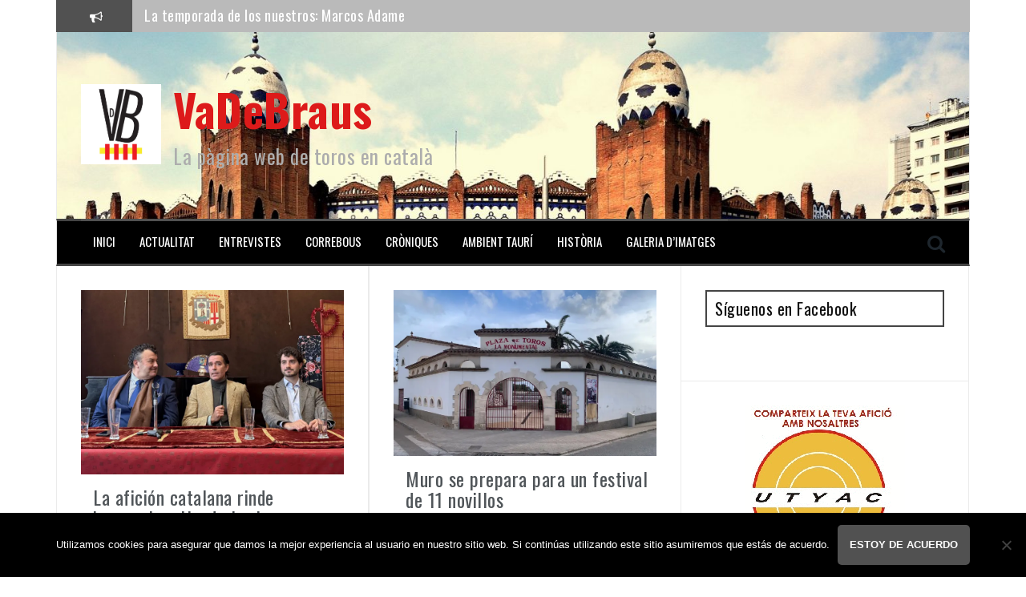

--- FILE ---
content_type: text/html; charset=UTF-8
request_url: https://www.vadebraus.com/page/2/
body_size: 27364
content:
<!DOCTYPE html>
<html lang="es">
<head>
<meta charset="UTF-8">
<meta name="viewport" content="width=device-width, initial-scale=1">
<link rel="profile" href="http://gmpg.org/xfn/11">
<link rel="pingback" href="https://www.vadebraus.com/xmlrpc.php">
	<link rel="shortcut icon" href="http://www.vadebraus.com/wp-content/uploads/2019/07/vdb1-e1562262990635.jpg" />

<meta name='robots' content='index, follow, max-image-preview:large, max-snippet:-1, max-video-preview:-1' />
		<style>img:is([sizes="auto" i], [sizes^="auto," i]) { contain-intrinsic-size: 3000px 1500px }</style>
		
	<!-- This site is optimized with the Yoast SEO plugin v25.6 - https://yoast.com/wordpress/plugins/seo/ -->
	<title>VaDeBraus</title>
	<meta name="description" content="La pàgina web de toros en català" />
	<link rel="canonical" href="http://www.vadebraus.com/page/2/" />
	<link rel="prev" href="http://www.vadebraus.com/" />
	<link rel="next" href="http://www.vadebraus.com/page/3/" />
	<meta property="og:locale" content="es_ES" />
	<meta property="og:type" content="website" />
	<meta property="og:title" content="VaDeBraus" />
	<meta property="og:description" content="La pàgina web de toros en català" />
	<meta property="og:url" content="http://www.vadebraus.com/" />
	<meta property="og:site_name" content="VaDeBraus" />
	<meta name="twitter:card" content="summary_large_image" />
	<meta name="twitter:site" content="@Vadebraus" />
	<script type="application/ld+json" class="yoast-schema-graph">{"@context":"https://schema.org","@graph":[{"@type":"CollectionPage","@id":"http://www.vadebraus.com/","url":"http://www.vadebraus.com/page/2/","name":"VaDeBraus","isPartOf":{"@id":"http://www.vadebraus.com/#website"},"description":"La pàgina web de toros en català","breadcrumb":{"@id":"http://www.vadebraus.com/page/2/#breadcrumb"},"inLanguage":"es"},{"@type":"BreadcrumbList","@id":"http://www.vadebraus.com/page/2/#breadcrumb","itemListElement":[{"@type":"ListItem","position":1,"name":"Portada"}]},{"@type":"WebSite","@id":"http://www.vadebraus.com/#website","url":"http://www.vadebraus.com/","name":"VaDeBraus","description":"La pàgina web de toros en català","potentialAction":[{"@type":"SearchAction","target":{"@type":"EntryPoint","urlTemplate":"http://www.vadebraus.com/?s={search_term_string}"},"query-input":{"@type":"PropertyValueSpecification","valueRequired":true,"valueName":"search_term_string"}}],"inLanguage":"es"}]}</script>
	<!-- / Yoast SEO plugin. -->


<link rel='dns-prefetch' href='//www.vadebraus.com' />
<link rel='dns-prefetch' href='//secure.gravatar.com' />
<link rel='dns-prefetch' href='//stats.wp.com' />
<link rel='dns-prefetch' href='//fonts.googleapis.com' />
<link rel='dns-prefetch' href='//v0.wordpress.com' />
<link rel='dns-prefetch' href='//www.googletagmanager.com' />
<link rel='dns-prefetch' href='//pagead2.googlesyndication.com' />
<link rel='preconnect' href='//i0.wp.com' />
<link rel="alternate" type="application/rss+xml" title="VaDeBraus &raquo; Feed" href="https://www.vadebraus.com/feed/" />
<link rel="alternate" type="application/rss+xml" title="VaDeBraus &raquo; Feed de los comentarios" href="https://www.vadebraus.com/comments/feed/" />
<script type="text/javascript">
/* <![CDATA[ */
window._wpemojiSettings = {"baseUrl":"https:\/\/s.w.org\/images\/core\/emoji\/15.0.3\/72x72\/","ext":".png","svgUrl":"https:\/\/s.w.org\/images\/core\/emoji\/15.0.3\/svg\/","svgExt":".svg","source":{"concatemoji":"https:\/\/www.vadebraus.com\/wp-includes\/js\/wp-emoji-release.min.js?ver=6.6.4"}};
/*! This file is auto-generated */
!function(i,n){var o,s,e;function c(e){try{var t={supportTests:e,timestamp:(new Date).valueOf()};sessionStorage.setItem(o,JSON.stringify(t))}catch(e){}}function p(e,t,n){e.clearRect(0,0,e.canvas.width,e.canvas.height),e.fillText(t,0,0);var t=new Uint32Array(e.getImageData(0,0,e.canvas.width,e.canvas.height).data),r=(e.clearRect(0,0,e.canvas.width,e.canvas.height),e.fillText(n,0,0),new Uint32Array(e.getImageData(0,0,e.canvas.width,e.canvas.height).data));return t.every(function(e,t){return e===r[t]})}function u(e,t,n){switch(t){case"flag":return n(e,"\ud83c\udff3\ufe0f\u200d\u26a7\ufe0f","\ud83c\udff3\ufe0f\u200b\u26a7\ufe0f")?!1:!n(e,"\ud83c\uddfa\ud83c\uddf3","\ud83c\uddfa\u200b\ud83c\uddf3")&&!n(e,"\ud83c\udff4\udb40\udc67\udb40\udc62\udb40\udc65\udb40\udc6e\udb40\udc67\udb40\udc7f","\ud83c\udff4\u200b\udb40\udc67\u200b\udb40\udc62\u200b\udb40\udc65\u200b\udb40\udc6e\u200b\udb40\udc67\u200b\udb40\udc7f");case"emoji":return!n(e,"\ud83d\udc26\u200d\u2b1b","\ud83d\udc26\u200b\u2b1b")}return!1}function f(e,t,n){var r="undefined"!=typeof WorkerGlobalScope&&self instanceof WorkerGlobalScope?new OffscreenCanvas(300,150):i.createElement("canvas"),a=r.getContext("2d",{willReadFrequently:!0}),o=(a.textBaseline="top",a.font="600 32px Arial",{});return e.forEach(function(e){o[e]=t(a,e,n)}),o}function t(e){var t=i.createElement("script");t.src=e,t.defer=!0,i.head.appendChild(t)}"undefined"!=typeof Promise&&(o="wpEmojiSettingsSupports",s=["flag","emoji"],n.supports={everything:!0,everythingExceptFlag:!0},e=new Promise(function(e){i.addEventListener("DOMContentLoaded",e,{once:!0})}),new Promise(function(t){var n=function(){try{var e=JSON.parse(sessionStorage.getItem(o));if("object"==typeof e&&"number"==typeof e.timestamp&&(new Date).valueOf()<e.timestamp+604800&&"object"==typeof e.supportTests)return e.supportTests}catch(e){}return null}();if(!n){if("undefined"!=typeof Worker&&"undefined"!=typeof OffscreenCanvas&&"undefined"!=typeof URL&&URL.createObjectURL&&"undefined"!=typeof Blob)try{var e="postMessage("+f.toString()+"("+[JSON.stringify(s),u.toString(),p.toString()].join(",")+"));",r=new Blob([e],{type:"text/javascript"}),a=new Worker(URL.createObjectURL(r),{name:"wpTestEmojiSupports"});return void(a.onmessage=function(e){c(n=e.data),a.terminate(),t(n)})}catch(e){}c(n=f(s,u,p))}t(n)}).then(function(e){for(var t in e)n.supports[t]=e[t],n.supports.everything=n.supports.everything&&n.supports[t],"flag"!==t&&(n.supports.everythingExceptFlag=n.supports.everythingExceptFlag&&n.supports[t]);n.supports.everythingExceptFlag=n.supports.everythingExceptFlag&&!n.supports.flag,n.DOMReady=!1,n.readyCallback=function(){n.DOMReady=!0}}).then(function(){return e}).then(function(){var e;n.supports.everything||(n.readyCallback(),(e=n.source||{}).concatemoji?t(e.concatemoji):e.wpemoji&&e.twemoji&&(t(e.twemoji),t(e.wpemoji)))}))}((window,document),window._wpemojiSettings);
/* ]]> */
</script>
<link rel='stylesheet' id='the-neverending-homepage-css' href='https://www.vadebraus.com/wp-content/plugins/jetpack/modules/infinite-scroll/infinity.css?ver=20140422' type='text/css' media='all' />
<style id='wp-emoji-styles-inline-css' type='text/css'>

	img.wp-smiley, img.emoji {
		display: inline !important;
		border: none !important;
		box-shadow: none !important;
		height: 1em !important;
		width: 1em !important;
		margin: 0 0.07em !important;
		vertical-align: -0.1em !important;
		background: none !important;
		padding: 0 !important;
	}
</style>
<link rel='stylesheet' id='wp-block-library-css' href='https://www.vadebraus.com/wp-includes/css/dist/block-library/style.min.css?ver=6.6.4' type='text/css' media='all' />
<link rel='stylesheet' id='mediaelement-css' href='https://www.vadebraus.com/wp-includes/js/mediaelement/mediaelementplayer-legacy.min.css?ver=4.2.17' type='text/css' media='all' />
<link rel='stylesheet' id='wp-mediaelement-css' href='https://www.vadebraus.com/wp-includes/js/mediaelement/wp-mediaelement.min.css?ver=6.6.4' type='text/css' media='all' />
<style id='jetpack-sharing-buttons-style-inline-css' type='text/css'>
.jetpack-sharing-buttons__services-list{display:flex;flex-direction:row;flex-wrap:wrap;gap:0;list-style-type:none;margin:5px;padding:0}.jetpack-sharing-buttons__services-list.has-small-icon-size{font-size:12px}.jetpack-sharing-buttons__services-list.has-normal-icon-size{font-size:16px}.jetpack-sharing-buttons__services-list.has-large-icon-size{font-size:24px}.jetpack-sharing-buttons__services-list.has-huge-icon-size{font-size:36px}@media print{.jetpack-sharing-buttons__services-list{display:none!important}}.editor-styles-wrapper .wp-block-jetpack-sharing-buttons{gap:0;padding-inline-start:0}ul.jetpack-sharing-buttons__services-list.has-background{padding:1.25em 2.375em}
</style>
<style id='classic-theme-styles-inline-css' type='text/css'>
/*! This file is auto-generated */
.wp-block-button__link{color:#fff;background-color:#32373c;border-radius:9999px;box-shadow:none;text-decoration:none;padding:calc(.667em + 2px) calc(1.333em + 2px);font-size:1.125em}.wp-block-file__button{background:#32373c;color:#fff;text-decoration:none}
</style>
<style id='global-styles-inline-css' type='text/css'>
:root{--wp--preset--aspect-ratio--square: 1;--wp--preset--aspect-ratio--4-3: 4/3;--wp--preset--aspect-ratio--3-4: 3/4;--wp--preset--aspect-ratio--3-2: 3/2;--wp--preset--aspect-ratio--2-3: 2/3;--wp--preset--aspect-ratio--16-9: 16/9;--wp--preset--aspect-ratio--9-16: 9/16;--wp--preset--color--black: #000000;--wp--preset--color--cyan-bluish-gray: #abb8c3;--wp--preset--color--white: #ffffff;--wp--preset--color--pale-pink: #f78da7;--wp--preset--color--vivid-red: #cf2e2e;--wp--preset--color--luminous-vivid-orange: #ff6900;--wp--preset--color--luminous-vivid-amber: #fcb900;--wp--preset--color--light-green-cyan: #7bdcb5;--wp--preset--color--vivid-green-cyan: #00d084;--wp--preset--color--pale-cyan-blue: #8ed1fc;--wp--preset--color--vivid-cyan-blue: #0693e3;--wp--preset--color--vivid-purple: #9b51e0;--wp--preset--gradient--vivid-cyan-blue-to-vivid-purple: linear-gradient(135deg,rgba(6,147,227,1) 0%,rgb(155,81,224) 100%);--wp--preset--gradient--light-green-cyan-to-vivid-green-cyan: linear-gradient(135deg,rgb(122,220,180) 0%,rgb(0,208,130) 100%);--wp--preset--gradient--luminous-vivid-amber-to-luminous-vivid-orange: linear-gradient(135deg,rgba(252,185,0,1) 0%,rgba(255,105,0,1) 100%);--wp--preset--gradient--luminous-vivid-orange-to-vivid-red: linear-gradient(135deg,rgba(255,105,0,1) 0%,rgb(207,46,46) 100%);--wp--preset--gradient--very-light-gray-to-cyan-bluish-gray: linear-gradient(135deg,rgb(238,238,238) 0%,rgb(169,184,195) 100%);--wp--preset--gradient--cool-to-warm-spectrum: linear-gradient(135deg,rgb(74,234,220) 0%,rgb(151,120,209) 20%,rgb(207,42,186) 40%,rgb(238,44,130) 60%,rgb(251,105,98) 80%,rgb(254,248,76) 100%);--wp--preset--gradient--blush-light-purple: linear-gradient(135deg,rgb(255,206,236) 0%,rgb(152,150,240) 100%);--wp--preset--gradient--blush-bordeaux: linear-gradient(135deg,rgb(254,205,165) 0%,rgb(254,45,45) 50%,rgb(107,0,62) 100%);--wp--preset--gradient--luminous-dusk: linear-gradient(135deg,rgb(255,203,112) 0%,rgb(199,81,192) 50%,rgb(65,88,208) 100%);--wp--preset--gradient--pale-ocean: linear-gradient(135deg,rgb(255,245,203) 0%,rgb(182,227,212) 50%,rgb(51,167,181) 100%);--wp--preset--gradient--electric-grass: linear-gradient(135deg,rgb(202,248,128) 0%,rgb(113,206,126) 100%);--wp--preset--gradient--midnight: linear-gradient(135deg,rgb(2,3,129) 0%,rgb(40,116,252) 100%);--wp--preset--font-size--small: 13px;--wp--preset--font-size--medium: 20px;--wp--preset--font-size--large: 36px;--wp--preset--font-size--x-large: 42px;--wp--preset--spacing--20: 0.44rem;--wp--preset--spacing--30: 0.67rem;--wp--preset--spacing--40: 1rem;--wp--preset--spacing--50: 1.5rem;--wp--preset--spacing--60: 2.25rem;--wp--preset--spacing--70: 3.38rem;--wp--preset--spacing--80: 5.06rem;--wp--preset--shadow--natural: 6px 6px 9px rgba(0, 0, 0, 0.2);--wp--preset--shadow--deep: 12px 12px 50px rgba(0, 0, 0, 0.4);--wp--preset--shadow--sharp: 6px 6px 0px rgba(0, 0, 0, 0.2);--wp--preset--shadow--outlined: 6px 6px 0px -3px rgba(255, 255, 255, 1), 6px 6px rgba(0, 0, 0, 1);--wp--preset--shadow--crisp: 6px 6px 0px rgba(0, 0, 0, 1);}:where(.is-layout-flex){gap: 0.5em;}:where(.is-layout-grid){gap: 0.5em;}body .is-layout-flex{display: flex;}.is-layout-flex{flex-wrap: wrap;align-items: center;}.is-layout-flex > :is(*, div){margin: 0;}body .is-layout-grid{display: grid;}.is-layout-grid > :is(*, div){margin: 0;}:where(.wp-block-columns.is-layout-flex){gap: 2em;}:where(.wp-block-columns.is-layout-grid){gap: 2em;}:where(.wp-block-post-template.is-layout-flex){gap: 1.25em;}:where(.wp-block-post-template.is-layout-grid){gap: 1.25em;}.has-black-color{color: var(--wp--preset--color--black) !important;}.has-cyan-bluish-gray-color{color: var(--wp--preset--color--cyan-bluish-gray) !important;}.has-white-color{color: var(--wp--preset--color--white) !important;}.has-pale-pink-color{color: var(--wp--preset--color--pale-pink) !important;}.has-vivid-red-color{color: var(--wp--preset--color--vivid-red) !important;}.has-luminous-vivid-orange-color{color: var(--wp--preset--color--luminous-vivid-orange) !important;}.has-luminous-vivid-amber-color{color: var(--wp--preset--color--luminous-vivid-amber) !important;}.has-light-green-cyan-color{color: var(--wp--preset--color--light-green-cyan) !important;}.has-vivid-green-cyan-color{color: var(--wp--preset--color--vivid-green-cyan) !important;}.has-pale-cyan-blue-color{color: var(--wp--preset--color--pale-cyan-blue) !important;}.has-vivid-cyan-blue-color{color: var(--wp--preset--color--vivid-cyan-blue) !important;}.has-vivid-purple-color{color: var(--wp--preset--color--vivid-purple) !important;}.has-black-background-color{background-color: var(--wp--preset--color--black) !important;}.has-cyan-bluish-gray-background-color{background-color: var(--wp--preset--color--cyan-bluish-gray) !important;}.has-white-background-color{background-color: var(--wp--preset--color--white) !important;}.has-pale-pink-background-color{background-color: var(--wp--preset--color--pale-pink) !important;}.has-vivid-red-background-color{background-color: var(--wp--preset--color--vivid-red) !important;}.has-luminous-vivid-orange-background-color{background-color: var(--wp--preset--color--luminous-vivid-orange) !important;}.has-luminous-vivid-amber-background-color{background-color: var(--wp--preset--color--luminous-vivid-amber) !important;}.has-light-green-cyan-background-color{background-color: var(--wp--preset--color--light-green-cyan) !important;}.has-vivid-green-cyan-background-color{background-color: var(--wp--preset--color--vivid-green-cyan) !important;}.has-pale-cyan-blue-background-color{background-color: var(--wp--preset--color--pale-cyan-blue) !important;}.has-vivid-cyan-blue-background-color{background-color: var(--wp--preset--color--vivid-cyan-blue) !important;}.has-vivid-purple-background-color{background-color: var(--wp--preset--color--vivid-purple) !important;}.has-black-border-color{border-color: var(--wp--preset--color--black) !important;}.has-cyan-bluish-gray-border-color{border-color: var(--wp--preset--color--cyan-bluish-gray) !important;}.has-white-border-color{border-color: var(--wp--preset--color--white) !important;}.has-pale-pink-border-color{border-color: var(--wp--preset--color--pale-pink) !important;}.has-vivid-red-border-color{border-color: var(--wp--preset--color--vivid-red) !important;}.has-luminous-vivid-orange-border-color{border-color: var(--wp--preset--color--luminous-vivid-orange) !important;}.has-luminous-vivid-amber-border-color{border-color: var(--wp--preset--color--luminous-vivid-amber) !important;}.has-light-green-cyan-border-color{border-color: var(--wp--preset--color--light-green-cyan) !important;}.has-vivid-green-cyan-border-color{border-color: var(--wp--preset--color--vivid-green-cyan) !important;}.has-pale-cyan-blue-border-color{border-color: var(--wp--preset--color--pale-cyan-blue) !important;}.has-vivid-cyan-blue-border-color{border-color: var(--wp--preset--color--vivid-cyan-blue) !important;}.has-vivid-purple-border-color{border-color: var(--wp--preset--color--vivid-purple) !important;}.has-vivid-cyan-blue-to-vivid-purple-gradient-background{background: var(--wp--preset--gradient--vivid-cyan-blue-to-vivid-purple) !important;}.has-light-green-cyan-to-vivid-green-cyan-gradient-background{background: var(--wp--preset--gradient--light-green-cyan-to-vivid-green-cyan) !important;}.has-luminous-vivid-amber-to-luminous-vivid-orange-gradient-background{background: var(--wp--preset--gradient--luminous-vivid-amber-to-luminous-vivid-orange) !important;}.has-luminous-vivid-orange-to-vivid-red-gradient-background{background: var(--wp--preset--gradient--luminous-vivid-orange-to-vivid-red) !important;}.has-very-light-gray-to-cyan-bluish-gray-gradient-background{background: var(--wp--preset--gradient--very-light-gray-to-cyan-bluish-gray) !important;}.has-cool-to-warm-spectrum-gradient-background{background: var(--wp--preset--gradient--cool-to-warm-spectrum) !important;}.has-blush-light-purple-gradient-background{background: var(--wp--preset--gradient--blush-light-purple) !important;}.has-blush-bordeaux-gradient-background{background: var(--wp--preset--gradient--blush-bordeaux) !important;}.has-luminous-dusk-gradient-background{background: var(--wp--preset--gradient--luminous-dusk) !important;}.has-pale-ocean-gradient-background{background: var(--wp--preset--gradient--pale-ocean) !important;}.has-electric-grass-gradient-background{background: var(--wp--preset--gradient--electric-grass) !important;}.has-midnight-gradient-background{background: var(--wp--preset--gradient--midnight) !important;}.has-small-font-size{font-size: var(--wp--preset--font-size--small) !important;}.has-medium-font-size{font-size: var(--wp--preset--font-size--medium) !important;}.has-large-font-size{font-size: var(--wp--preset--font-size--large) !important;}.has-x-large-font-size{font-size: var(--wp--preset--font-size--x-large) !important;}
:where(.wp-block-post-template.is-layout-flex){gap: 1.25em;}:where(.wp-block-post-template.is-layout-grid){gap: 1.25em;}
:where(.wp-block-columns.is-layout-flex){gap: 2em;}:where(.wp-block-columns.is-layout-grid){gap: 2em;}
:root :where(.wp-block-pullquote){font-size: 1.5em;line-height: 1.6;}
</style>
<link rel='stylesheet' id='cookie-notice-front-css' href='https://www.vadebraus.com/wp-content/plugins/cookie-notice/css/front.min.css?ver=2.5.11' type='text/css' media='all' />
<link rel='stylesheet' id='flymag-bootstrap-css' href='https://www.vadebraus.com/wp-content/themes/flymag/bootstrap/css/bootstrap.min.css?ver=1' type='text/css' media='all' />
<link rel='stylesheet' id='flymag-body-fonts-css' href='//fonts.googleapis.com/css?family=Roboto%3A400%2C400italic%2C700%2C700italic&#038;ver=6.6.4' type='text/css' media='all' />
<link rel='stylesheet' id='flymag-headings-fonts-css' href='//fonts.googleapis.com/css?family=Oswald%3A400%2C700&#038;ver=6.6.4' type='text/css' media='all' />
<link rel='stylesheet' id='flymag-style-css' href='https://www.vadebraus.com/wp-content/themes/flymag/style.css?ver=6.6.4' type='text/css' media='all' />
<style id='flymag-style-inline-css' type='text/css'>
.social-navigation li:hover > a::before, a, a:hover, a:focus, a:active { color:#515151}
.custom-menu-item-1:hover, .custom-menu-item-1 .sub-menu, .ticker-info, button, .button, input[type="button"], input[type="reset"], input[type="submit"] { background-color:#515151}
.custom-menu-item-1 { border-color:#515151}
.custom-menu-item-2:hover, .custom-menu-item-2 .sub-menu { background-color:#515151}
.custom-menu-item-2 { border-color:#515151}
.custom-menu-item-3:hover, .custom-menu-item-3 .sub-menu { background-color:#515151}
.custom-menu-item-3 { border-color:#515151}
.custom-menu-item-4:hover, .custom-menu-item-4 .sub-menu { background-color:#515151}
.custom-menu-item-4 { border-color:#515151}
.custom-menu-item-0:hover, .custom-menu-item-0 .sub-menu { background-color:#515151}
.custom-menu-item-0 { border-color:#515151}
.news-ticker { background-color:#bababa}
.site-title a, .site-title a:hover { color:#dd1a1a}
.site-description { color:#adadad}
.main-navigation { background-color:#000000}
.main-navigation a, .main-navigation li::before { color:#ffffff}
body { color:#11100f}
.widget-area .widget, .widget-area .widget a { color:#111111}
.site-footer, .footer-widget-area { background-color:#002e56}
.site-branding { padding:65px 30px; }
.site-title { font-size:56px; }
.site-description { font-size:25px; }
.main-navigation li { font-size:15px; }
h1 { font-size:25px; }
h2 { font-size:30px; }
h3 { font-size:20px; }
body { font-size:16px; }
.site-logo { max-width:100px; }

</style>
<link rel='stylesheet' id='flymag-font-awesome-css' href='https://www.vadebraus.com/wp-content/themes/flymag/fonts/font-awesome.min.css?ver=6.6.4' type='text/css' media='all' />
<link rel='stylesheet' id='jetpack-carousel-swiper-css-css' href='https://www.vadebraus.com/wp-content/plugins/jetpack/modules/carousel/swiper-bundle.css?ver=14.4.1' type='text/css' media='all' />
<link rel='stylesheet' id='jetpack-carousel-css' href='https://www.vadebraus.com/wp-content/plugins/jetpack/modules/carousel/jetpack-carousel.css?ver=14.4.1' type='text/css' media='all' />
<link rel='stylesheet' id='tiled-gallery-css' href='https://www.vadebraus.com/wp-content/plugins/jetpack/modules/tiled-gallery/tiled-gallery/tiled-gallery.css?ver=2023-08-21' type='text/css' media='all' />
<style id='jetpack_facebook_likebox-inline-css' type='text/css'>
.widget_facebook_likebox {
	overflow: hidden;
}

</style>
<script type="text/javascript" id="cookie-notice-front-js-before">
/* <![CDATA[ */
var cnArgs = {"ajaxUrl":"https:\/\/www.vadebraus.com\/wp-admin\/admin-ajax.php","nonce":"dd0f47815c","hideEffect":"fade","position":"bottom","onScroll":false,"onScrollOffset":100,"onClick":false,"cookieName":"cookie_notice_accepted","cookieTime":2592000,"cookieTimeRejected":2592000,"globalCookie":false,"redirection":false,"cache":false,"revokeCookies":false,"revokeCookiesOpt":"automatic"};
/* ]]> */
</script>
<script type="text/javascript" src="https://www.vadebraus.com/wp-content/plugins/cookie-notice/js/front.min.js?ver=2.5.11" id="cookie-notice-front-js"></script>
<script type="text/javascript" src="https://www.vadebraus.com/wp-includes/js/jquery/jquery.min.js?ver=3.7.1" id="jquery-core-js"></script>
<script type="text/javascript" src="https://www.vadebraus.com/wp-includes/js/jquery/jquery-migrate.min.js?ver=3.4.1" id="jquery-migrate-js"></script>
<script type="text/javascript" src="https://www.vadebraus.com/wp-content/themes/flymag/js/jquery.fitvids.js?ver=1" id="flymag-fitvids-js"></script>
<script type="text/javascript" src="https://www.vadebraus.com/wp-content/themes/flymag/js/jquery.slicknav.min.js?ver=1" id="flymag-slicknav-js"></script>
<script type="text/javascript" src="https://www.vadebraus.com/wp-content/themes/flymag/js/imagesloaded.pkgd.min.js?ver=1" id="flymag-imagesloaded-js"></script>
<script type="text/javascript" src="https://www.vadebraus.com/wp-content/themes/flymag/js/masonry-init.js?ver=1" id="flymag-masonry-init-js"></script>
<script type="text/javascript" src="https://www.vadebraus.com/wp-content/themes/flymag/js/jquery.easy-ticker.min.js?ver=1" id="flymag-ticker-js"></script>
<script type="text/javascript" src="https://www.vadebraus.com/wp-content/themes/flymag/js/wow.min.js?ver=1" id="flymag-animations-js"></script>
<script type="text/javascript" src="https://www.vadebraus.com/wp-content/themes/flymag/js/scripts.js?ver=1" id="flymag-scripts-js"></script>
<script type="text/javascript" src="https://www.vadebraus.com/wp-content/themes/flymag/js/owl.carousel.min.js?ver=1" id="flymag-owl-script-js"></script>
<script type="text/javascript" id="flymag-slider-init-js-extra">
/* <![CDATA[ */
var sliderOptions = {"slideshowspeed":"6000"};
/* ]]> */
</script>
<script type="text/javascript" src="https://www.vadebraus.com/wp-content/themes/flymag/js/slider-init.js?ver=1" id="flymag-slider-init-js"></script>
<link rel="https://api.w.org/" href="https://www.vadebraus.com/wp-json/" /><link rel="EditURI" type="application/rsd+xml" title="RSD" href="https://www.vadebraus.com/xmlrpc.php?rsd" />
<meta name="generator" content="WordPress 6.6.4" />
<link rel='shortlink' href='https://wp.me/6cAVs' />
<meta name="generator" content="Site Kit by Google 1.168.0" />	<style>img#wpstats{display:none}</style>
		<!--[if lt IE 9]>
<script src="https://www.vadebraus.com/wp-content/themes/flymag/js/html5shiv.js"></script>
<![endif]-->

<!-- Metaetiquetas de Google AdSense añadidas por Site Kit -->
<meta name="google-adsense-platform-account" content="ca-host-pub-2644536267352236">
<meta name="google-adsense-platform-domain" content="sitekit.withgoogle.com">
<!-- Acabar con las metaetiquetas de Google AdSense añadidas por Site Kit -->
<style type="text/css">.recentcomments a{display:inline !important;padding:0 !important;margin:0 !important;}</style>
		<style type="text/css">
			.site-branding {
				background: url(https://www.vadebraus.com/wp-content/uploads/2016/11/cropped-20444848-6.jpg) no-repeat;
				background-position: center;
				background-size: cover;
			}
		</style>
	
<!-- Fragmento de código de Google Adsense añadido por Site Kit -->
<script type="text/javascript" async="async" src="https://pagead2.googlesyndication.com/pagead/js/adsbygoogle.js?client=ca-pub-8157083979389768&amp;host=ca-host-pub-2644536267352236" crossorigin="anonymous"></script>

<!-- Final del fragmento de código de Google Adsense añadido por Site Kit -->
<link rel="icon" href="https://i0.wp.com/www.vadebraus.com/wp-content/uploads/2019/07/cropped-vdb1-e1562262990635.jpg?fit=32%2C32&#038;ssl=1" sizes="32x32" />
<link rel="icon" href="https://i0.wp.com/www.vadebraus.com/wp-content/uploads/2019/07/cropped-vdb1-e1562262990635.jpg?fit=192%2C192&#038;ssl=1" sizes="192x192" />
<link rel="apple-touch-icon" href="https://i0.wp.com/www.vadebraus.com/wp-content/uploads/2019/07/cropped-vdb1-e1562262990635.jpg?fit=180%2C180&#038;ssl=1" />
<meta name="msapplication-TileImage" content="https://i0.wp.com/www.vadebraus.com/wp-content/uploads/2019/07/cropped-vdb1-e1562262990635.jpg?fit=270%2C270&#038;ssl=1" />
</head>

<body class="home blog paged paged-2 cookies-not-set group-blog">
<div id="page" class="hfeed site">
	<a class="skip-link screen-reader-text" href="#content">Saltar al contenido</a>

			 
        <div class="latest-news container">
            <div class="ticker-info col-md-1 col-sm-1 col-xs-1">
                <i class="fa fa-bullhorn"></i>
            </div>
            <div class="news-ticker col-md-11 col-sm-11 col-xs-11">
                <div class="ticker-inner">
                                    <h4 class="ticker-title"><a href="https://www.vadebraus.com/mario-vilau-anunciado-en-san-isidro-y-fallas/" rel="bookmark">Mario Vilau, anunciado en San Isidro y Fallas</a></h4>                                    <h4 class="ticker-title"><a href="https://www.vadebraus.com/la-temporada-de-los-nuestros-marcos-adame/" rel="bookmark">La temporada de los nuestros: Marcos Adame</a></h4>                                    <h4 class="ticker-title"><a href="https://www.vadebraus.com/maxime-solera-iniciara-la-temporada-a-la-fira-de-3-puyazos/" rel="bookmark">Maxime Solera iniciarà la temporada a la Fira de 3 Puyazos</a></h4>                                    <h4 class="ticker-title"><a href="https://www.vadebraus.com/gest-de-maxima-exigencia-mario-vilau-torejara-en-solitari-a-ceret/" rel="bookmark">Gest de màxima exigència: Mario Vilau torejarà en solitari a Céret</a></h4>                                    <h4 class="ticker-title"><a href="https://www.vadebraus.com/la-pena-taurina-oro-y-plata-celebra-su-cena-de-navidad-con-un-emotivo-homenaje-a-mario-vilau/" rel="bookmark">La Peña Taurina Oro y Plata celebra su Cena de Navidad con un emotivo homenaje a Mario Vilau</a></h4>                                    <h4 class="ticker-title"><a href="https://www.vadebraus.com/pablo-aguado-emociona-a-la-aficion-catalana-en-su-visita-a-barcelona/" rel="bookmark">Pablo Aguado emociona a la afición catalana en su visita a Barcelona</a></h4>                                </div>
            </div>
        </div>   

        	
	<header id="masthead" class="site-header container clearfix" role="banner">
		<div class="site-branding clearfix">
	        				<a href="https://www.vadebraus.com/" title="VaDeBraus"><img class="site-logo show-title" src="http://www.vadebraus.com/wp-content/uploads/2019/07/vdb1-e1562262990635.jpg" alt="VaDeBraus" /></a>
				<h1 class="site-title"><a href="https://www.vadebraus.com/" rel="home">VaDeBraus</a></h1>
				<h2 class="site-description">La pàgina web de toros en català</h2>	        
	        		</div>
		<nav id="site-navigation" class="main-navigation" role="navigation">
			<div class="menu-categorias-container"><ul id="menu-categorias" class="menu"><li id="menu-item-41606" class="menu-item menu-item-type-custom menu-item-object-custom current-menu-item menu-item-home menu-item-41606 custom-menu-item-1"><a href="http://www.vadebraus.com/">Inici</a></li>
<li id="menu-item-39709" class="menu-item menu-item-type-taxonomy menu-item-object-category menu-item-39709 custom-menu-item-2"><a href="https://www.vadebraus.com/c/actualitat/actualitat/">Actualitat</a></li>
<li id="menu-item-50136" class="menu-item menu-item-type-taxonomy menu-item-object-category menu-item-50136 custom-menu-item-3"><a href="https://www.vadebraus.com/c/entrevistes/entrevistes/">Entrevistes</a></li>
<li id="menu-item-44076" class="menu-item menu-item-type-taxonomy menu-item-object-category menu-item-44076 custom-menu-item-4"><a href="https://www.vadebraus.com/c/correbous/correbous/">Correbous</a></li>
<li id="menu-item-39961" class="menu-item menu-item-type-taxonomy menu-item-object-category menu-item-39961 custom-menu-item-0"><a href="https://www.vadebraus.com/c/croniques/croniques/">Cròniques</a></li>
<li id="menu-item-50137" class="menu-item menu-item-type-taxonomy menu-item-object-category menu-item-50137 custom-menu-item-1"><a href="https://www.vadebraus.com/c/ambient-tauri/ambient-tauri/">Ambient Taurí</a></li>
<li id="menu-item-39712" class="menu-item menu-item-type-taxonomy menu-item-object-category menu-item-39712 custom-menu-item-2"><a href="https://www.vadebraus.com/c/historia/historia/">Història</a></li>
<li id="menu-item-40935" class="menu-item menu-item-type-taxonomy menu-item-object-category menu-item-40935 custom-menu-item-3"><a href="https://www.vadebraus.com/c/galeria-dimatges/galeria-dimatges/">Galeria d&#8217;imatges</a></li>
</ul></div>			<span class="search-toggle"><i class="fa fa-search"></i></span>
			
<div class="search-wrapper">
	<form role="search" method="get" class="flymag-search-form" action="https://www.vadebraus.com/">
		<span class="search-close"><i class="fa fa-times"></i></span>
		<label>
			<span class="screen-reader-text">Buscar por:</span>
			<input type="search" class="search-field" placeholder="Escribe y aprieta enter" value="" name="s" title="Búsqueda para:" />
		</label>
	</form>
</div>	
		</nav><!-- #site-navigation -->
		<nav class="mobile-nav"></nav>
	</header><!-- #masthead -->

	<div id="content" class="site-content container clearfix">
	
		
	<div id="primary" class="content-area ">
		<main id="main" class="site-main" role="main">

		
						<div class="home-wrapper home-masonry">
			
				
<article id="post-65282" class="clearfix post-65282 post type-post status-publish format-standard has-post-thumbnail hentry category-actualitat category-ambient-tauri">

			<div class="entry-thumb col-md-4">
			<a href="https://www.vadebraus.com/la-aficion-catalana-rinde-homenaje-a-uceda-leal-en-barcelona/" title="La afición catalana rinde homenaje a Uceda Leal en Barcelona" >
				<img width="820" height="574" src="https://i0.wp.com/www.vadebraus.com/wp-content/uploads/2025/11/IMG_3128-scaled-e1763898026464.jpeg?fit=820%2C574&amp;ssl=1" class="attachment-entry-thumb size-entry-thumb wp-post-image" alt="" decoding="async" fetchpriority="high" srcset="https://i0.wp.com/www.vadebraus.com/wp-content/uploads/2025/11/IMG_3128-scaled-e1763898026464.jpeg?w=2235&amp;ssl=1 2235w, https://i0.wp.com/www.vadebraus.com/wp-content/uploads/2025/11/IMG_3128-scaled-e1763898026464.jpeg?resize=400%2C280&amp;ssl=1 400w, https://i0.wp.com/www.vadebraus.com/wp-content/uploads/2025/11/IMG_3128-scaled-e1763898026464.jpeg?resize=1536%2C1076&amp;ssl=1 1536w, https://i0.wp.com/www.vadebraus.com/wp-content/uploads/2025/11/IMG_3128-scaled-e1763898026464.jpeg?resize=2048%2C1434&amp;ssl=1 2048w, https://i0.wp.com/www.vadebraus.com/wp-content/uploads/2025/11/IMG_3128-scaled-e1763898026464.jpeg?resize=820%2C574&amp;ssl=1 820w" sizes="(max-width: 820px) 100vw, 820px" data-attachment-id="65286" data-permalink="https://www.vadebraus.com/la-aficion-catalana-rinde-homenaje-a-uceda-leal-en-barcelona/img_3128/" data-orig-file="https://i0.wp.com/www.vadebraus.com/wp-content/uploads/2025/11/IMG_3128-scaled-e1763898026464.jpeg?fit=2235%2C1565&amp;ssl=1" data-orig-size="2235,1565" data-comments-opened="0" data-image-meta="{&quot;aperture&quot;:&quot;1.78&quot;,&quot;credit&quot;:&quot;&quot;,&quot;camera&quot;:&quot;iPhone 16 Pro&quot;,&quot;caption&quot;:&quot;&quot;,&quot;created_timestamp&quot;:&quot;1763820118&quot;,&quot;copyright&quot;:&quot;&quot;,&quot;focal_length&quot;:&quot;6.7649998656528&quot;,&quot;iso&quot;:&quot;800&quot;,&quot;shutter_speed&quot;:&quot;0.02&quot;,&quot;title&quot;:&quot;&quot;,&quot;orientation&quot;:&quot;1&quot;}" data-image-title="IMG_3128" data-image-description="" data-image-caption="" data-medium-file="https://i0.wp.com/www.vadebraus.com/wp-content/uploads/2025/11/IMG_3128-scaled-e1763898026464.jpeg?fit=400%2C280&amp;ssl=1" data-large-file="https://i0.wp.com/www.vadebraus.com/wp-content/uploads/2025/11/IMG_3128-scaled-e1763898026464.jpeg?fit=1160%2C812&amp;ssl=1" />			</a>			
		</div>
			
	<div class="post-wrapper col-md-8">
		<header class="entry-header">
			<h1 class="entry-title"><a href="https://www.vadebraus.com/la-aficion-catalana-rinde-homenaje-a-uceda-leal-en-barcelona/" rel="bookmark">La afición catalana rinde homenaje a Uceda Leal en Barcelona</a></h1>
						<div class="entry-meta">
				<span class="posted-on"><i class="fa fa-calendar"></i> <a href="https://www.vadebraus.com/la-aficion-catalana-rinde-homenaje-a-uceda-leal-en-barcelona/" rel="bookmark"><time class="entry-date published" datetime="2025-11-23T12:39:18+01:00">23/11/2025</time><time class="updated" datetime="2025-11-23T12:46:04+01:00">23/11/2025</time></a></span><span class="byline"> <i class="fa fa-user"></i> <span class="author vcard"><a class="url fn n" href="https://www.vadebraus.com/author/admin/">Redacción</a></span></span>			</div><!-- .entry-meta -->
					</header><!-- .entry-header -->

		<div class="entry-content">
			<p>La Casa de Madrid en Barcelona, en colaboración con el Círculo Taurino Amigos de la Dinastía Bienvenida, celebró este fin de semana un destacado acto cultural que reunió a numerosos aficionados. La jornada contó con la presencia del matador Uceda Leal, quien mantuvo un extenso y cercano coloquio con el aficionado Gerard Mas, repasando momentos [&hellip;]</p>
					</div><!-- .entry-content -->

			</div>
</article><!-- #post-## -->
			
				
<article id="post-65277" class="clearfix post-65277 post type-post status-publish format-standard has-post-thumbnail hentry category-actualitat">

			<div class="entry-thumb col-md-4">
			<a href="https://www.vadebraus.com/muro-se-prepara-para-un-festival-con-11-novillos/" title="Muro se prepara para un festival de 11 novillos" >
				<img width="820" height="517" src="https://i0.wp.com/www.vadebraus.com/wp-content/uploads/2024/06/b27334d8-bee6-4104-8555-80b1186bcd6e.jpg?fit=820%2C517&amp;ssl=1" class="attachment-entry-thumb size-entry-thumb wp-post-image" alt="" decoding="async" srcset="https://i0.wp.com/www.vadebraus.com/wp-content/uploads/2024/06/b27334d8-bee6-4104-8555-80b1186bcd6e.jpg?w=1600&amp;ssl=1 1600w, https://i0.wp.com/www.vadebraus.com/wp-content/uploads/2024/06/b27334d8-bee6-4104-8555-80b1186bcd6e.jpg?resize=400%2C252&amp;ssl=1 400w, https://i0.wp.com/www.vadebraus.com/wp-content/uploads/2024/06/b27334d8-bee6-4104-8555-80b1186bcd6e.jpg?resize=1536%2C968&amp;ssl=1 1536w, https://i0.wp.com/www.vadebraus.com/wp-content/uploads/2024/06/b27334d8-bee6-4104-8555-80b1186bcd6e.jpg?resize=820%2C517&amp;ssl=1 820w" sizes="(max-width: 820px) 100vw, 820px" data-attachment-id="63593" data-permalink="https://www.vadebraus.com/el-ayuntamiento-de-muro-declara-desierta-la-adjudicacion-de-la-plaza-de-toros/b27334d8-bee6-4104-8555-80b1186bcd6e/" data-orig-file="https://i0.wp.com/www.vadebraus.com/wp-content/uploads/2024/06/b27334d8-bee6-4104-8555-80b1186bcd6e.jpg?fit=1600%2C1008&amp;ssl=1" data-orig-size="1600,1008" data-comments-opened="0" data-image-meta="{&quot;aperture&quot;:&quot;0&quot;,&quot;credit&quot;:&quot;&quot;,&quot;camera&quot;:&quot;&quot;,&quot;caption&quot;:&quot;&quot;,&quot;created_timestamp&quot;:&quot;0&quot;,&quot;copyright&quot;:&quot;&quot;,&quot;focal_length&quot;:&quot;0&quot;,&quot;iso&quot;:&quot;0&quot;,&quot;shutter_speed&quot;:&quot;0&quot;,&quot;title&quot;:&quot;&quot;,&quot;orientation&quot;:&quot;0&quot;}" data-image-title="Muro" data-image-description="" data-image-caption="" data-medium-file="https://i0.wp.com/www.vadebraus.com/wp-content/uploads/2024/06/b27334d8-bee6-4104-8555-80b1186bcd6e.jpg?fit=400%2C252&amp;ssl=1" data-large-file="https://i0.wp.com/www.vadebraus.com/wp-content/uploads/2024/06/b27334d8-bee6-4104-8555-80b1186bcd6e.jpg?fit=1160%2C731&amp;ssl=1" />			</a>			
		</div>
			
	<div class="post-wrapper col-md-8">
		<header class="entry-header">
			<h1 class="entry-title"><a href="https://www.vadebraus.com/muro-se-prepara-para-un-festival-con-11-novillos/" rel="bookmark">Muro se prepara para un festival de 11 novillos</a></h1>
						<div class="entry-meta">
				<span class="posted-on"><i class="fa fa-calendar"></i> <a href="https://www.vadebraus.com/muro-se-prepara-para-un-festival-con-11-novillos/" rel="bookmark"><time class="entry-date published" datetime="2025-11-13T19:14:54+01:00">13/11/2025</time><time class="updated" datetime="2025-11-13T19:17:13+01:00">13/11/2025</time></a></span><span class="byline"> <i class="fa fa-user"></i> <span class="author vcard"><a class="url fn n" href="https://www.vadebraus.com/author/angel-escribano/">Ángel Escribano</a></span></span>			</div><!-- .entry-meta -->
					</header><!-- .entry-header -->

		<div class="entry-content">
			<p>El próximo 7 de diciembre, a las 11:30 horas, la plaza de toros de Muro acogerá un festival mixto que promete emocionar a los aficionados locales y visitantes.</p>
					</div><!-- .entry-content -->

			</div>
</article><!-- #post-## -->
			
				
<article id="post-65273" class="clearfix post-65273 post type-post status-publish format-standard has-post-thumbnail hentry category-actualitat category-ambient-tauri">

			<div class="entry-thumb col-md-4">
			<a href="https://www.vadebraus.com/pablo-aguado-protagonista-en-barcelona-de-la-mano-de-utyac/" title="Pablo Aguado, protagonista en Barcelona de la mano de UTYAC" >
				<img width="820" height="1025" src="https://i0.wp.com/www.vadebraus.com/wp-content/uploads/2025/11/Aguado-Utyac-2.png?fit=820%2C1025&amp;ssl=1" class="attachment-entry-thumb size-entry-thumb wp-post-image" alt="" decoding="async" srcset="https://i0.wp.com/www.vadebraus.com/wp-content/uploads/2025/11/Aguado-Utyac-2.png?w=2284&amp;ssl=1 2284w, https://i0.wp.com/www.vadebraus.com/wp-content/uploads/2025/11/Aguado-Utyac-2.png?resize=320%2C400&amp;ssl=1 320w, https://i0.wp.com/www.vadebraus.com/wp-content/uploads/2025/11/Aguado-Utyac-2.png?resize=1619%2C2024&amp;ssl=1 1619w, https://i0.wp.com/www.vadebraus.com/wp-content/uploads/2025/11/Aguado-Utyac-2.png?resize=1228%2C1536&amp;ssl=1 1228w, https://i0.wp.com/www.vadebraus.com/wp-content/uploads/2025/11/Aguado-Utyac-2.png?resize=1638%2C2048&amp;ssl=1 1638w, https://i0.wp.com/www.vadebraus.com/wp-content/uploads/2025/11/Aguado-Utyac-2.png?resize=820%2C1025&amp;ssl=1 820w" sizes="(max-width: 820px) 100vw, 820px" data-attachment-id="65274" data-permalink="https://www.vadebraus.com/pablo-aguado-protagonista-en-barcelona-de-la-mano-de-utyac/aguado-utyac-2/" data-orig-file="https://i0.wp.com/www.vadebraus.com/wp-content/uploads/2025/11/Aguado-Utyac-2.png?fit=2284%2C2856&amp;ssl=1" data-orig-size="2284,2856" data-comments-opened="0" data-image-meta="{&quot;aperture&quot;:&quot;0&quot;,&quot;credit&quot;:&quot;&quot;,&quot;camera&quot;:&quot;&quot;,&quot;caption&quot;:&quot;&quot;,&quot;created_timestamp&quot;:&quot;0&quot;,&quot;copyright&quot;:&quot;&quot;,&quot;focal_length&quot;:&quot;0&quot;,&quot;iso&quot;:&quot;0&quot;,&quot;shutter_speed&quot;:&quot;0&quot;,&quot;title&quot;:&quot;&quot;,&quot;orientation&quot;:&quot;0&quot;}" data-image-title="Aguado Utyac 2" data-image-description="" data-image-caption="" data-medium-file="https://i0.wp.com/www.vadebraus.com/wp-content/uploads/2025/11/Aguado-Utyac-2.png?fit=320%2C400&amp;ssl=1" data-large-file="https://i0.wp.com/www.vadebraus.com/wp-content/uploads/2025/11/Aguado-Utyac-2.png?fit=1160%2C1450&amp;ssl=1" />			</a>			
		</div>
			
	<div class="post-wrapper col-md-8">
		<header class="entry-header">
			<h1 class="entry-title"><a href="https://www.vadebraus.com/pablo-aguado-protagonista-en-barcelona-de-la-mano-de-utyac/" rel="bookmark">Pablo Aguado, protagonista en Barcelona de la mano de UTYAC</a></h1>
						<div class="entry-meta">
				<span class="posted-on"><i class="fa fa-calendar"></i> <a href="https://www.vadebraus.com/pablo-aguado-protagonista-en-barcelona-de-la-mano-de-utyac/" rel="bookmark"><time class="entry-date published" datetime="2025-11-11T18:34:18+01:00">11/11/2025</time><time class="updated" datetime="2025-11-11T18:34:33+01:00">11/11/2025</time></a></span><span class="byline"> <i class="fa fa-user"></i> <span class="author vcard"><a class="url fn n" href="https://www.vadebraus.com/author/admin/">Redacción</a></span></span>			</div><!-- .entry-meta -->
					</header><!-- .entry-header -->

		<div class="entry-content">
			<p>La Unión de Taurinos y Aficionados de Catalunya (UTYAC) retomará este invierno su ciclo de coloquios, una serie de encuentros que la entidad organiza cada año tras la finalización de la temporada taurina en Europa. El objetivo es mantener la actividad y el intercambio entre los aficionados catalanes durante los meses en los que no [&hellip;]</p>
					</div><!-- .entry-content -->

			</div>
</article><!-- #post-## -->
			
				
<article id="post-65271" class="clearfix post-65271 post type-post status-publish format-standard has-post-thumbnail hentry category-actualitat category-ambient-tauri">

			<div class="entry-thumb col-md-4">
			<a href="https://www.vadebraus.com/barcelona-acull-una-nova-edicio-de-la-gala-de-la-tauromaquia-catalana/" title="Barcelona acull una nova edició de la Gala de la Tauromàquia Catalana" >
				<img width="500" height="283" src="https://i0.wp.com/www.vadebraus.com/wp-content/uploads/2016/11/monumental-1.jpg?fit=500%2C283&amp;ssl=1" class="attachment-entry-thumb size-entry-thumb wp-post-image" alt="" decoding="async" loading="lazy" srcset="https://i0.wp.com/www.vadebraus.com/wp-content/uploads/2016/11/monumental-1.jpg?w=500&amp;ssl=1 500w, https://i0.wp.com/www.vadebraus.com/wp-content/uploads/2016/11/monumental-1.jpg?resize=400%2C226&amp;ssl=1 400w" sizes="(max-width: 500px) 100vw, 500px" data-attachment-id="47124" data-permalink="https://www.vadebraus.com/monumental-1-2/" data-orig-file="https://i0.wp.com/www.vadebraus.com/wp-content/uploads/2016/11/monumental-1.jpg?fit=500%2C283&amp;ssl=1" data-orig-size="500,283" data-comments-opened="1" data-image-meta="{&quot;aperture&quot;:&quot;0&quot;,&quot;credit&quot;:&quot;&quot;,&quot;camera&quot;:&quot;&quot;,&quot;caption&quot;:&quot;&quot;,&quot;created_timestamp&quot;:&quot;0&quot;,&quot;copyright&quot;:&quot;&quot;,&quot;focal_length&quot;:&quot;0&quot;,&quot;iso&quot;:&quot;0&quot;,&quot;shutter_speed&quot;:&quot;0&quot;,&quot;title&quot;:&quot;&quot;,&quot;orientation&quot;:&quot;0&quot;}" data-image-title="monumental-1" data-image-description="" data-image-caption="" data-medium-file="https://i0.wp.com/www.vadebraus.com/wp-content/uploads/2016/11/monumental-1.jpg?fit=400%2C226&amp;ssl=1" data-large-file="https://i0.wp.com/www.vadebraus.com/wp-content/uploads/2016/11/monumental-1.jpg?fit=500%2C283&amp;ssl=1" />			</a>			
		</div>
			
	<div class="post-wrapper col-md-8">
		<header class="entry-header">
			<h1 class="entry-title"><a href="https://www.vadebraus.com/barcelona-acull-una-nova-edicio-de-la-gala-de-la-tauromaquia-catalana/" rel="bookmark">Barcelona acull una nova edició de la Gala de la Tauromàquia Catalana</a></h1>
						<div class="entry-meta">
				<span class="posted-on"><i class="fa fa-calendar"></i> <a href="https://www.vadebraus.com/barcelona-acull-una-nova-edicio-de-la-gala-de-la-tauromaquia-catalana/" rel="bookmark"><time class="entry-date published" datetime="2025-11-10T12:54:24+01:00">10/11/2025</time><time class="updated" datetime="2025-11-10T12:54:59+01:00">10/11/2025</time></a></span><span class="byline"> <i class="fa fa-user"></i> <span class="author vcard"><a class="url fn n" href="https://www.vadebraus.com/author/redacci/">Redacció</a></span></span>			</div><!-- .entry-meta -->
					</header><!-- .entry-header -->

		<div class="entry-content">
			<p>La Federació d’Entitats Taurines de Catalunya tornarà a reunir el món taurí català en una nova edició de la seva Gala de la Tauromàquia Catalana, que se celebrarà el diumenge 30 de novembre. Aquesta cita anual, que ja s’ha consolidat com un dels moments més esperats del calendari, vol reconèixer la dedicació dels qui contribueixen [&hellip;]</p>
					</div><!-- .entry-content -->

			</div>
</article><!-- #post-## -->
			
				
<article id="post-65265" class="clearfix post-65265 post type-post status-publish format-standard has-post-thumbnail hentry category-actualitat category-ambient-tauri">

			<div class="entry-thumb col-md-4">
			<a href="https://www.vadebraus.com/sant-boi-acollira-una-xerrada-taurina-amb-leria-vilau-i-adame/" title="Sant Boi acollirà una xerrada taurina amb Lería, Vilau i Adame" >
				<img width="820" height="978" src="https://i0.wp.com/www.vadebraus.com/wp-content/uploads/2025/09/7CFE5330-EDA2-40E9-BD93-AEB297DED6FE.jpeg?fit=820%2C978&amp;ssl=1" class="attachment-entry-thumb size-entry-thumb wp-post-image" alt="" decoding="async" loading="lazy" srcset="https://i0.wp.com/www.vadebraus.com/wp-content/uploads/2025/09/7CFE5330-EDA2-40E9-BD93-AEB297DED6FE.jpeg?w=1340&amp;ssl=1 1340w, https://i0.wp.com/www.vadebraus.com/wp-content/uploads/2025/09/7CFE5330-EDA2-40E9-BD93-AEB297DED6FE.jpeg?resize=335%2C400&amp;ssl=1 335w, https://i0.wp.com/www.vadebraus.com/wp-content/uploads/2025/09/7CFE5330-EDA2-40E9-BD93-AEB297DED6FE.jpeg?resize=1288%2C1536&amp;ssl=1 1288w, https://i0.wp.com/www.vadebraus.com/wp-content/uploads/2025/09/7CFE5330-EDA2-40E9-BD93-AEB297DED6FE.jpeg?resize=820%2C978&amp;ssl=1 820w" sizes="(max-width: 820px) 100vw, 820px" data-attachment-id="65126" data-permalink="https://www.vadebraus.com/debut-prometedor-de-marcos-adame-i-actuacio-destacada-de-mario-vilau-a-mejorada-del-campo/7cfe5330-eda2-40e9-bd93-aeb297ded6fe/" data-orig-file="https://i0.wp.com/www.vadebraus.com/wp-content/uploads/2025/09/7CFE5330-EDA2-40E9-BD93-AEB297DED6FE.jpeg?fit=1340%2C1598&amp;ssl=1" data-orig-size="1340,1598" data-comments-opened="0" data-image-meta="{&quot;aperture&quot;:&quot;0&quot;,&quot;credit&quot;:&quot;&quot;,&quot;camera&quot;:&quot;&quot;,&quot;caption&quot;:&quot;&quot;,&quot;created_timestamp&quot;:&quot;0&quot;,&quot;copyright&quot;:&quot;&quot;,&quot;focal_length&quot;:&quot;0&quot;,&quot;iso&quot;:&quot;0&quot;,&quot;shutter_speed&quot;:&quot;0&quot;,&quot;title&quot;:&quot;&quot;,&quot;orientation&quot;:&quot;1&quot;}" data-image-title="7CFE5330-EDA2-40E9-BD93-AEB297DED6FE" data-image-description="" data-image-caption="" data-medium-file="https://i0.wp.com/www.vadebraus.com/wp-content/uploads/2025/09/7CFE5330-EDA2-40E9-BD93-AEB297DED6FE.jpeg?fit=335%2C400&amp;ssl=1" data-large-file="https://i0.wp.com/www.vadebraus.com/wp-content/uploads/2025/09/7CFE5330-EDA2-40E9-BD93-AEB297DED6FE.jpeg?fit=1160%2C1383&amp;ssl=1" />			</a>			
		</div>
			
	<div class="post-wrapper col-md-8">
		<header class="entry-header">
			<h1 class="entry-title"><a href="https://www.vadebraus.com/sant-boi-acollira-una-xerrada-taurina-amb-leria-vilau-i-adame/" rel="bookmark">Sant Boi acollirà una xerrada taurina amb Lería, Vilau i Adame</a></h1>
						<div class="entry-meta">
				<span class="posted-on"><i class="fa fa-calendar"></i> <a href="https://www.vadebraus.com/sant-boi-acollira-una-xerrada-taurina-amb-leria-vilau-i-adame/" rel="bookmark"><time class="entry-date published" datetime="2025-11-04T07:26:34+01:00">04/11/2025</time><time class="updated" datetime="2025-11-04T07:26:57+01:00">04/11/2025</time></a></span><span class="byline"> <i class="fa fa-user"></i> <span class="author vcard"><a class="url fn n" href="https://www.vadebraus.com/author/redacci/">Redacció</a></span></span>			</div><!-- .entry-meta -->
					</header><!-- .entry-header -->

		<div class="entry-content">
			<p>El Club Taurino de la Unión Extremeña de Sant Boi ha organitzat per al 15 de novembre de 2025 una xerrada-col·loqui taurina sota el títol “Catalunya taurina, un present il·lusionant”. L’acte tindrà lloc a les 20 hores a la sala d’actes de la Unión Extremeña (carrer Mossèn Jacinto Verdaguer, 161).</p>
					</div><!-- .entry-content -->

			</div>
</article><!-- #post-## -->
			
				
<article id="post-65186" class="clearfix post-65186 post type-post status-publish format-standard has-post-thumbnail hentry category-actualitat category-ambient-tauri">

			<div class="entry-thumb col-md-4">
			<a href="https://www.vadebraus.com/la-temporada-de-los-nuestros-mario-vilau-3/" title="La temporada de los nuestros: Mario Vilau" >
				<img width="820" height="1025" src="https://i0.wp.com/www.vadebraus.com/wp-content/uploads/2025/10/IMG_8028.png?fit=820%2C1025&amp;ssl=1" class="attachment-entry-thumb size-entry-thumb wp-post-image" alt="" decoding="async" loading="lazy" srcset="https://i0.wp.com/www.vadebraus.com/wp-content/uploads/2025/10/IMG_8028.png?w=2565&amp;ssl=1 2565w, https://i0.wp.com/www.vadebraus.com/wp-content/uploads/2025/10/IMG_8028.png?resize=320%2C400&amp;ssl=1 320w, https://i0.wp.com/www.vadebraus.com/wp-content/uploads/2025/10/IMG_8028.png?resize=1619%2C2024&amp;ssl=1 1619w, https://i0.wp.com/www.vadebraus.com/wp-content/uploads/2025/10/IMG_8028.png?resize=1229%2C1536&amp;ssl=1 1229w, https://i0.wp.com/www.vadebraus.com/wp-content/uploads/2025/10/IMG_8028.png?resize=1639%2C2048&amp;ssl=1 1639w, https://i0.wp.com/www.vadebraus.com/wp-content/uploads/2025/10/IMG_8028.png?resize=820%2C1025&amp;ssl=1 820w, https://i0.wp.com/www.vadebraus.com/wp-content/uploads/2025/10/IMG_8028.png?w=2320 2320w" sizes="(max-width: 820px) 100vw, 820px" data-attachment-id="65264" data-permalink="https://www.vadebraus.com/la-temporada-de-los-nuestros-mario-vilau-3/img_8028/" data-orig-file="https://i0.wp.com/www.vadebraus.com/wp-content/uploads/2025/10/IMG_8028.png?fit=2565%2C3206&amp;ssl=1" data-orig-size="2565,3206" data-comments-opened="0" data-image-meta="{&quot;aperture&quot;:&quot;0&quot;,&quot;credit&quot;:&quot;&quot;,&quot;camera&quot;:&quot;&quot;,&quot;caption&quot;:&quot;&quot;,&quot;created_timestamp&quot;:&quot;0&quot;,&quot;copyright&quot;:&quot;&quot;,&quot;focal_length&quot;:&quot;0&quot;,&quot;iso&quot;:&quot;0&quot;,&quot;shutter_speed&quot;:&quot;0&quot;,&quot;title&quot;:&quot;&quot;,&quot;orientation&quot;:&quot;0&quot;}" data-image-title="IMG_8028" data-image-description="" data-image-caption="" data-medium-file="https://i0.wp.com/www.vadebraus.com/wp-content/uploads/2025/10/IMG_8028.png?fit=320%2C400&amp;ssl=1" data-large-file="https://i0.wp.com/www.vadebraus.com/wp-content/uploads/2025/10/IMG_8028.png?fit=1160%2C1450&amp;ssl=1" />			</a>			
		</div>
			
	<div class="post-wrapper col-md-8">
		<header class="entry-header">
			<h1 class="entry-title"><a href="https://www.vadebraus.com/la-temporada-de-los-nuestros-mario-vilau-3/" rel="bookmark">La temporada de los nuestros: Mario Vilau</a></h1>
						<div class="entry-meta">
				<span class="posted-on"><i class="fa fa-calendar"></i> <a href="https://www.vadebraus.com/la-temporada-de-los-nuestros-mario-vilau-3/" rel="bookmark"><time class="entry-date published updated" datetime="2025-10-30T11:01:06+01:00">30/10/2025</time></a></span><span class="byline"> <i class="fa fa-user"></i> <span class="author vcard"><a class="url fn n" href="https://www.vadebraus.com/author/gerard-mas/">Gerard Mas</a></span></span>			</div><!-- .entry-meta -->
					</header><!-- .entry-header -->

		<div class="entry-content">
			<p>El novillero Mario Vilau, natural de L’Hospitalet de Llobregat, ha protagonizado una temporada extraordinaria, que lo ha situado en una posición privilegiada de cara al año 2026. Con entrega asombrosa, Vilau ha conseguido convertir el triunfo en una costumbre, dejando huella en cada plaza y conquistando el respeto tanto de la afición como de los [&hellip;]</p>
					</div><!-- .entry-content -->

			</div>
</article><!-- #post-## -->
			
				
<article id="post-65256" class="clearfix post-65256 post type-post status-publish format-standard has-post-thumbnail hentry category-actualitat category-ambient-tauri">

			<div class="entry-thumb col-md-4">
			<a href="https://www.vadebraus.com/esmorzar-tauri-amb-mario-vilau-al-prat-de-llobregat/" title="Esmorzar taurí amb Mario Vilau al Prat de Llobregat" >
				<img width="820" height="542" src="https://i0.wp.com/www.vadebraus.com/wp-content/uploads/2025/10/6723c0a5-afb5-4a53-9d15-cb36e8f9dbfa.jpeg?fit=820%2C542&amp;ssl=1" class="attachment-entry-thumb size-entry-thumb wp-post-image" alt="" decoding="async" loading="lazy" srcset="https://i0.wp.com/www.vadebraus.com/wp-content/uploads/2025/10/6723c0a5-afb5-4a53-9d15-cb36e8f9dbfa.jpeg?w=1531&amp;ssl=1 1531w, https://i0.wp.com/www.vadebraus.com/wp-content/uploads/2025/10/6723c0a5-afb5-4a53-9d15-cb36e8f9dbfa.jpeg?resize=400%2C264&amp;ssl=1 400w, https://i0.wp.com/www.vadebraus.com/wp-content/uploads/2025/10/6723c0a5-afb5-4a53-9d15-cb36e8f9dbfa.jpeg?resize=820%2C542&amp;ssl=1 820w" sizes="(max-width: 820px) 100vw, 820px" data-attachment-id="65257" data-permalink="https://www.vadebraus.com/esmorzar-tauri-amb-mario-vilau-al-prat-de-llobregat/6723c0a5-afb5-4a53-9d15-cb36e8f9dbfa/" data-orig-file="https://i0.wp.com/www.vadebraus.com/wp-content/uploads/2025/10/6723c0a5-afb5-4a53-9d15-cb36e8f9dbfa.jpeg?fit=1531%2C1012&amp;ssl=1" data-orig-size="1531,1012" data-comments-opened="0" data-image-meta="{&quot;aperture&quot;:&quot;0&quot;,&quot;credit&quot;:&quot;&quot;,&quot;camera&quot;:&quot;&quot;,&quot;caption&quot;:&quot;&quot;,&quot;created_timestamp&quot;:&quot;0&quot;,&quot;copyright&quot;:&quot;&quot;,&quot;focal_length&quot;:&quot;0&quot;,&quot;iso&quot;:&quot;0&quot;,&quot;shutter_speed&quot;:&quot;0&quot;,&quot;title&quot;:&quot;&quot;,&quot;orientation&quot;:&quot;1&quot;}" data-image-title="6723c0a5-afb5-4a53-9d15-cb36e8f9dbfa" data-image-description="" data-image-caption="" data-medium-file="https://i0.wp.com/www.vadebraus.com/wp-content/uploads/2025/10/6723c0a5-afb5-4a53-9d15-cb36e8f9dbfa.jpeg?fit=400%2C264&amp;ssl=1" data-large-file="https://i0.wp.com/www.vadebraus.com/wp-content/uploads/2025/10/6723c0a5-afb5-4a53-9d15-cb36e8f9dbfa.jpeg?fit=1160%2C767&amp;ssl=1" />			</a>			
		</div>
			
	<div class="post-wrapper col-md-8">
		<header class="entry-header">
			<h1 class="entry-title"><a href="https://www.vadebraus.com/esmorzar-tauri-amb-mario-vilau-al-prat-de-llobregat/" rel="bookmark">Esmorzar taurí amb Mario Vilau al Prat de Llobregat</a></h1>
						<div class="entry-meta">
				<span class="posted-on"><i class="fa fa-calendar"></i> <a href="https://www.vadebraus.com/esmorzar-tauri-amb-mario-vilau-al-prat-de-llobregat/" rel="bookmark"><time class="entry-date published" datetime="2025-10-27T20:44:21+01:00">27/10/2025</time><time class="updated" datetime="2025-10-27T20:44:39+01:00">27/10/2025</time></a></span><span class="byline"> <i class="fa fa-user"></i> <span class="author vcard"><a class="url fn n" href="https://www.vadebraus.com/author/redacci/">Redacció</a></span></span>			</div><!-- .entry-meta -->
					</header><!-- .entry-header -->

		<div class="entry-content">
			<p>El diumenge 9 de novembre, a partir de les 11 h, el carrer Barcelona, 5-7 del Prat de Llobregat es tallarà al trànsit per celebrar un esmorzar taurí en homenatge a Mario Vilau, un dels triomfadors de la temporada dins l’escalafó de novellers.</p>
					</div><!-- .entry-content -->

			</div>
</article><!-- #post-## -->
			
				
<article id="post-65184" class="clearfix post-65184 post type-post status-publish format-standard has-post-thumbnail hentry category-actualitat category-ambient-tauri">

			<div class="entry-thumb col-md-4">
			<a href="https://www.vadebraus.com/suspes-lacte-homenatge-a-roman-a-la-casa-de-madrid-en-barcelona/" title="Suspès l’acte homenatge a Román a la Casa de Madrid a Barcelona" >
				<img width="640" height="431" src="https://i0.wp.com/www.vadebraus.com/wp-content/uploads/2017/08/roman-madrid.jpeg?fit=640%2C431&amp;ssl=1" class="attachment-entry-thumb size-entry-thumb wp-post-image" alt="" decoding="async" loading="lazy" srcset="https://i0.wp.com/www.vadebraus.com/wp-content/uploads/2017/08/roman-madrid.jpeg?w=640&amp;ssl=1 640w, https://i0.wp.com/www.vadebraus.com/wp-content/uploads/2017/08/roman-madrid.jpeg?resize=400%2C269&amp;ssl=1 400w" sizes="(max-width: 640px) 100vw, 640px" data-attachment-id="50118" data-permalink="https://www.vadebraus.com/roman-lo-bonito-esta-en-matar-todo-tipo-de-toros-y-complacer-al-aficionado/roman-madrid/" data-orig-file="https://i0.wp.com/www.vadebraus.com/wp-content/uploads/2017/08/roman-madrid.jpeg?fit=640%2C431&amp;ssl=1" data-orig-size="640,431" data-comments-opened="1" data-image-meta="{&quot;aperture&quot;:&quot;0&quot;,&quot;credit&quot;:&quot;&quot;,&quot;camera&quot;:&quot;&quot;,&quot;caption&quot;:&quot;&quot;,&quot;created_timestamp&quot;:&quot;0&quot;,&quot;copyright&quot;:&quot;&quot;,&quot;focal_length&quot;:&quot;0&quot;,&quot;iso&quot;:&quot;0&quot;,&quot;shutter_speed&quot;:&quot;0&quot;,&quot;title&quot;:&quot;&quot;,&quot;orientation&quot;:&quot;0&quot;}" data-image-title="roman madrid" data-image-description="" data-image-caption="" data-medium-file="https://i0.wp.com/www.vadebraus.com/wp-content/uploads/2017/08/roman-madrid.jpeg?fit=400%2C269&amp;ssl=1" data-large-file="https://i0.wp.com/www.vadebraus.com/wp-content/uploads/2017/08/roman-madrid.jpeg?fit=640%2C431&amp;ssl=1" />			</a>			
		</div>
			
	<div class="post-wrapper col-md-8">
		<header class="entry-header">
			<h1 class="entry-title"><a href="https://www.vadebraus.com/suspes-lacte-homenatge-a-roman-a-la-casa-de-madrid-en-barcelona/" rel="bookmark">Suspès l’acte homenatge a Román a la Casa de Madrid a Barcelona</a></h1>
						<div class="entry-meta">
				<span class="posted-on"><i class="fa fa-calendar"></i> <a href="https://www.vadebraus.com/suspes-lacte-homenatge-a-roman-a-la-casa-de-madrid-en-barcelona/" rel="bookmark"><time class="entry-date published" datetime="2025-10-24T09:09:58+02:00">24/10/2025</time><time class="updated" datetime="2025-10-24T09:10:17+02:00">24/10/2025</time></a></span><span class="byline"> <i class="fa fa-user"></i> <span class="author vcard"><a class="url fn n" href="https://www.vadebraus.com/author/redacci/">Redacció</a></span></span>			</div><!-- .entry-meta -->
					</header><!-- .entry-header -->

		<div class="entry-content">
			<p>La Casa de Madrid en Barcelona i el Círculo Taurino Amigos de la Dinastía Bienvenida han anunciat la suspensió de l’acte previst per al dissabte 8 de novembre, en què s’havia de retre homenatge al matador de toros Román Collado dins de la XLII Feria de Otoño. Durant aquesta jornada també estava prevista la presentació [&hellip;]</p>
					</div><!-- .entry-content -->

			</div>
</article><!-- #post-## -->
			
				
<article id="post-65180" class="clearfix post-65180 post type-post status-publish format-standard has-post-thumbnail hentry category-actualitat category-correbous">

			<div class="entry-thumb col-md-4">
			<a href="https://www.vadebraus.com/suspensio-temporal-dels-actes-taurins-a-catalunya-per-la-deteccio-de-la-dermatosi-nodular-contagiosa/" title="Suspensió temporal dels actes taurins a Catalunya per la detecció de la dermatosi nodular contagiosa" >
				<img width="720" height="416" src="https://i0.wp.com/www.vadebraus.com/wp-content/uploads/2025/10/dermatosi.png?fit=720%2C416&amp;ssl=1" class="attachment-entry-thumb size-entry-thumb wp-post-image" alt="" decoding="async" loading="lazy" srcset="https://i0.wp.com/www.vadebraus.com/wp-content/uploads/2025/10/dermatosi.png?w=720&amp;ssl=1 720w, https://i0.wp.com/www.vadebraus.com/wp-content/uploads/2025/10/dermatosi.png?resize=400%2C231&amp;ssl=1 400w" sizes="(max-width: 720px) 100vw, 720px" data-attachment-id="65181" data-permalink="https://www.vadebraus.com/suspensio-temporal-dels-actes-taurins-a-catalunya-per-la-deteccio-de-la-dermatosi-nodular-contagiosa/dermatosi/" data-orig-file="https://i0.wp.com/www.vadebraus.com/wp-content/uploads/2025/10/dermatosi.png?fit=720%2C416&amp;ssl=1" data-orig-size="720,416" data-comments-opened="0" data-image-meta="{&quot;aperture&quot;:&quot;0&quot;,&quot;credit&quot;:&quot;&quot;,&quot;camera&quot;:&quot;&quot;,&quot;caption&quot;:&quot;&quot;,&quot;created_timestamp&quot;:&quot;0&quot;,&quot;copyright&quot;:&quot;&quot;,&quot;focal_length&quot;:&quot;0&quot;,&quot;iso&quot;:&quot;0&quot;,&quot;shutter_speed&quot;:&quot;0&quot;,&quot;title&quot;:&quot;&quot;,&quot;orientation&quot;:&quot;0&quot;}" data-image-title="dermatosi" data-image-description="" data-image-caption="" data-medium-file="https://i0.wp.com/www.vadebraus.com/wp-content/uploads/2025/10/dermatosi.png?fit=400%2C231&amp;ssl=1" data-large-file="https://i0.wp.com/www.vadebraus.com/wp-content/uploads/2025/10/dermatosi.png?fit=720%2C416&amp;ssl=1" />			</a>			
		</div>
			
	<div class="post-wrapper col-md-8">
		<header class="entry-header">
			<h1 class="entry-title"><a href="https://www.vadebraus.com/suspensio-temporal-dels-actes-taurins-a-catalunya-per-la-deteccio-de-la-dermatosi-nodular-contagiosa/" rel="bookmark">Suspensió temporal dels actes taurins a Catalunya per la detecció de la dermatosi nodular contagiosa</a></h1>
						<div class="entry-meta">
				<span class="posted-on"><i class="fa fa-calendar"></i> <a href="https://www.vadebraus.com/suspensio-temporal-dels-actes-taurins-a-catalunya-per-la-deteccio-de-la-dermatosi-nodular-contagiosa/" rel="bookmark"><time class="entry-date published" datetime="2025-10-23T13:04:00+02:00">23/10/2025</time><time class="updated" datetime="2025-10-23T13:04:18+02:00">23/10/2025</time></a></span><span class="byline"> <i class="fa fa-user"></i> <span class="author vcard"><a class="url fn n" href="https://www.vadebraus.com/author/redacci/">Redacció</a></span></span>			</div><!-- .entry-meta -->
					</header><!-- .entry-header -->

		<div class="entry-content">
			<p>Després de la reunió mantinguda entre representants de l’Ajuntament de Xerta, la Penya Burladero de Xerta, la Comissió de Bous de Xerta, l’Agrupació de Penyes i Comissions Taurines de les Terres de l’Ebre (APCTTE) i el Govern de la Generalitat de Catalunya, s’ha acordat la paralització temporal dels actes taurins i de qualsevol certamen amb [&hellip;]</p>
					</div><!-- .entry-content -->

			</div>
</article><!-- #post-## -->
			
				
<article id="post-65177" class="clearfix post-65177 post type-post status-publish format-standard has-post-thumbnail hentry category-actualitat">

			<div class="entry-thumb col-md-4">
			<a href="https://www.vadebraus.com/mario-vilau-salca-com-a-triomfador-de-la-liga-nacional-de-novilladas/" title="Mario Vilau s’alça com a triomfador de la Liga Nacional de Novilladas" >
				<img width="750" height="536" src="https://i0.wp.com/www.vadebraus.com/wp-content/uploads/2025/10/Mario-Vilau-ganador.jpeg?fit=750%2C536&amp;ssl=1" class="attachment-entry-thumb size-entry-thumb wp-post-image" alt="" decoding="async" loading="lazy" srcset="https://i0.wp.com/www.vadebraus.com/wp-content/uploads/2025/10/Mario-Vilau-ganador.jpeg?w=750&amp;ssl=1 750w, https://i0.wp.com/www.vadebraus.com/wp-content/uploads/2025/10/Mario-Vilau-ganador.jpeg?resize=400%2C286&amp;ssl=1 400w" sizes="(max-width: 750px) 100vw, 750px" data-attachment-id="65178" data-permalink="https://www.vadebraus.com/mario-vilau-salca-com-a-triomfador-de-la-liga-nacional-de-novilladas/mario-vilau-ganador/" data-orig-file="https://i0.wp.com/www.vadebraus.com/wp-content/uploads/2025/10/Mario-Vilau-ganador.jpeg?fit=750%2C536&amp;ssl=1" data-orig-size="750,536" data-comments-opened="0" data-image-meta="{&quot;aperture&quot;:&quot;0&quot;,&quot;credit&quot;:&quot;&quot;,&quot;camera&quot;:&quot;&quot;,&quot;caption&quot;:&quot;&quot;,&quot;created_timestamp&quot;:&quot;0&quot;,&quot;copyright&quot;:&quot;&quot;,&quot;focal_length&quot;:&quot;0&quot;,&quot;iso&quot;:&quot;0&quot;,&quot;shutter_speed&quot;:&quot;0&quot;,&quot;title&quot;:&quot;&quot;,&quot;orientation&quot;:&quot;0&quot;}" data-image-title="Mario Vilau ganador" data-image-description="" data-image-caption="" data-medium-file="https://i0.wp.com/www.vadebraus.com/wp-content/uploads/2025/10/Mario-Vilau-ganador.jpeg?fit=400%2C286&amp;ssl=1" data-large-file="https://i0.wp.com/www.vadebraus.com/wp-content/uploads/2025/10/Mario-Vilau-ganador.jpeg?fit=750%2C536&amp;ssl=1" />			</a>			
		</div>
			
	<div class="post-wrapper col-md-8">
		<header class="entry-header">
			<h1 class="entry-title"><a href="https://www.vadebraus.com/mario-vilau-salca-com-a-triomfador-de-la-liga-nacional-de-novilladas/" rel="bookmark">Mario Vilau s’alça com a triomfador de la Liga Nacional de Novilladas</a></h1>
						<div class="entry-meta">
				<span class="posted-on"><i class="fa fa-calendar"></i> <a href="https://www.vadebraus.com/mario-vilau-salca-com-a-triomfador-de-la-liga-nacional-de-novilladas/" rel="bookmark"><time class="entry-date published" datetime="2025-10-19T20:15:46+02:00">19/10/2025</time><time class="updated" datetime="2025-10-19T20:16:23+02:00">19/10/2025</time></a></span><span class="byline"> <i class="fa fa-user"></i> <span class="author vcard"><a class="url fn n" href="https://www.vadebraus.com/author/redacci/">Redacció</a></span></span>			</div><!-- .entry-meta -->
					</header><!-- .entry-header -->

		<div class="entry-content">
			<p>Mario Vilau es confirma com una de les grans revelacions de la novillería actual i encén l’orgull taurí català amb una actuació memorable que el consagra com a guanyador de la Liga Nacional de Novilladas.</p>
					</div><!-- .entry-content -->

			</div>
</article><!-- #post-## -->
			
				
<article id="post-65152" class="clearfix post-65152 post type-post status-publish format-standard has-post-thumbnail hentry category-actualitat category-ambient-tauri">

			<div class="entry-thumb col-md-4">
			<a href="https://www.vadebraus.com/la-utyac-organitza-un-dinar-col%c2%b7loqui-amb-marcos-adame/" title="La UTYAC organitza un dinar-col·loqui amb Marcos Adame" >
				<img width="820" height="820" src="https://i0.wp.com/www.vadebraus.com/wp-content/uploads/2025/10/Toros__Teca-e1759836441639.png?fit=820%2C820&amp;ssl=1" class="attachment-entry-thumb size-entry-thumb wp-post-image" alt="" decoding="async" loading="lazy" data-attachment-id="65173" data-permalink="https://www.vadebraus.com/la-utyac-organitza-un-dinar-col%c2%b7loqui-amb-marcos-adame/toros__teca-2/" data-orig-file="https://i0.wp.com/www.vadebraus.com/wp-content/uploads/2025/10/Toros__Teca-e1759836441639.png?fit=800%2C800&amp;ssl=1" data-orig-size="800,800" data-comments-opened="0" data-image-meta="{&quot;aperture&quot;:&quot;0&quot;,&quot;credit&quot;:&quot;&quot;,&quot;camera&quot;:&quot;&quot;,&quot;caption&quot;:&quot;&quot;,&quot;created_timestamp&quot;:&quot;0&quot;,&quot;copyright&quot;:&quot;&quot;,&quot;focal_length&quot;:&quot;0&quot;,&quot;iso&quot;:&quot;0&quot;,&quot;shutter_speed&quot;:&quot;0&quot;,&quot;title&quot;:&quot;&quot;,&quot;orientation&quot;:&quot;0&quot;}" data-image-title="Marcos Adame Toros_&#038;_Teca" data-image-description="" data-image-caption="" data-medium-file="https://i0.wp.com/www.vadebraus.com/wp-content/uploads/2025/10/Toros__Teca-e1759836441639.png?fit=400%2C400&amp;ssl=1" data-large-file="https://i0.wp.com/www.vadebraus.com/wp-content/uploads/2025/10/Toros__Teca-e1759836441639.png?fit=1160%2C1160&amp;ssl=1" />			</a>			
		</div>
			
	<div class="post-wrapper col-md-8">
		<header class="entry-header">
			<h1 class="entry-title"><a href="https://www.vadebraus.com/la-utyac-organitza-un-dinar-col%c2%b7loqui-amb-marcos-adame/" rel="bookmark">La UTYAC organitza un dinar-col·loqui amb Marcos Adame</a></h1>
						<div class="entry-meta">
				<span class="posted-on"><i class="fa fa-calendar"></i> <a href="https://www.vadebraus.com/la-utyac-organitza-un-dinar-col%c2%b7loqui-amb-marcos-adame/" rel="bookmark"><time class="entry-date published updated" datetime="2025-10-07T13:27:36+02:00">07/10/2025</time></a></span><span class="byline"> <i class="fa fa-user"></i> <span class="author vcard"><a class="url fn n" href="https://www.vadebraus.com/author/redacci/">Redacció</a></span></span>			</div><!-- .entry-meta -->
					</header><!-- .entry-header -->

		<div class="entry-content">
			<p>El noveller Marcos Adame, de Segur de Calafell, serà el protagonista del pròxim dinar-col·loqui TOROS&amp;TECA organitzat per la Unión de Taurinos y Aficionados de Catalunya (UTYAC). La trobada se celebrarà el dissabte 25 d’octubre a les 13:30h al restaurant Tres Encinas (Avinguda de Roma, 153, Barcelona).</p>
					</div><!-- .entry-content -->

			</div>
</article><!-- #post-## -->
			
				
<article id="post-65167" class="clearfix post-65167 post type-post status-publish format-standard has-post-thumbnail hentry category-actualitat">

			<div class="entry-thumb col-md-4">
			<a href="https://www.vadebraus.com/mario-vilau-causa-baja-para-la-feria-del-pilar-de-zaragoza-tras-la-cogida-sufrida-en-villena/" title="Mario Vilau causa baja para la Feria del Pilar de Zaragoza tras la cogida sufrida en Villena" >
				<img width="820" height="634" src="https://i0.wp.com/www.vadebraus.com/wp-content/uploads/2025/10/Mario-Vilau-cogida-Villena.jpeg?fit=820%2C634&amp;ssl=1" class="attachment-entry-thumb size-entry-thumb wp-post-image" alt="" decoding="async" loading="lazy" srcset="https://i0.wp.com/www.vadebraus.com/wp-content/uploads/2025/10/Mario-Vilau-cogida-Villena.jpeg?w=1280&amp;ssl=1 1280w, https://i0.wp.com/www.vadebraus.com/wp-content/uploads/2025/10/Mario-Vilau-cogida-Villena.jpeg?resize=400%2C309&amp;ssl=1 400w, https://i0.wp.com/www.vadebraus.com/wp-content/uploads/2025/10/Mario-Vilau-cogida-Villena.jpeg?resize=820%2C634&amp;ssl=1 820w" sizes="(max-width: 820px) 100vw, 820px" data-attachment-id="65168" data-permalink="https://www.vadebraus.com/mario-vilau-causa-baja-para-la-feria-del-pilar-de-zaragoza-tras-la-cogida-sufrida-en-villena/mario-vilau-cogida-villena/" data-orig-file="https://i0.wp.com/www.vadebraus.com/wp-content/uploads/2025/10/Mario-Vilau-cogida-Villena.jpeg?fit=1280%2C989&amp;ssl=1" data-orig-size="1280,989" data-comments-opened="0" data-image-meta="{&quot;aperture&quot;:&quot;0&quot;,&quot;credit&quot;:&quot;&quot;,&quot;camera&quot;:&quot;&quot;,&quot;caption&quot;:&quot;&quot;,&quot;created_timestamp&quot;:&quot;0&quot;,&quot;copyright&quot;:&quot;&quot;,&quot;focal_length&quot;:&quot;0&quot;,&quot;iso&quot;:&quot;0&quot;,&quot;shutter_speed&quot;:&quot;0&quot;,&quot;title&quot;:&quot;&quot;,&quot;orientation&quot;:&quot;0&quot;}" data-image-title="Mario Vilau cogida Villena" data-image-description="" data-image-caption="" data-medium-file="https://i0.wp.com/www.vadebraus.com/wp-content/uploads/2025/10/Mario-Vilau-cogida-Villena.jpeg?fit=400%2C309&amp;ssl=1" data-large-file="https://i0.wp.com/www.vadebraus.com/wp-content/uploads/2025/10/Mario-Vilau-cogida-Villena.jpeg?fit=1160%2C896&amp;ssl=1" />			</a>			
		</div>
			
	<div class="post-wrapper col-md-8">
		<header class="entry-header">
			<h1 class="entry-title"><a href="https://www.vadebraus.com/mario-vilau-causa-baja-para-la-feria-del-pilar-de-zaragoza-tras-la-cogida-sufrida-en-villena/" rel="bookmark">Mario Vilau causa baja para la Feria del Pilar de Zaragoza tras la cogida sufrida en Villena</a></h1>
						<div class="entry-meta">
				<span class="posted-on"><i class="fa fa-calendar"></i> <a href="https://www.vadebraus.com/mario-vilau-causa-baja-para-la-feria-del-pilar-de-zaragoza-tras-la-cogida-sufrida-en-villena/" rel="bookmark"><time class="entry-date published updated" datetime="2025-10-05T23:08:55+02:00">05/10/2025</time></a></span><span class="byline"> <i class="fa fa-user"></i> <span class="author vcard"><a class="url fn n" href="https://www.vadebraus.com/author/admin/">Redacción</a></span></span>			</div><!-- .entry-meta -->
					</header><!-- .entry-header -->

		<div class="entry-content">
			<p>El novillero Mario Vilau no podrá hacer el paseíllo el próximo 7 de octubre en la Feria del Pilar de Zaragoza, tras resultar lesionado durante la final del Circuito Valenciano de Novilladas 2025, celebrada este fin de semana en la plaza de toros de Villena.</p>
					</div><!-- .entry-content -->

			</div>
</article><!-- #post-## -->
						</div>

				<nav class="navigation paging-navigation clearfix" role="navigation">
		<h1 class="screen-reader-text">Ir a las entradas</h1>
		<div class="nav-links">

						<div class="nav-previous button"><a href="https://www.vadebraus.com/page/3/" ><span class="meta-nav">&larr;</span> Entradas más antiguas</a></div>
			
						<div class="nav-next button"><a href="https://www.vadebraus.com/" >Entradas más nuevas <span class="meta-nav">&rarr;</span></a></div>
			
		</div><!-- .nav-links -->
	</nav><!-- .navigation -->
	
		
		</main><!-- #main -->
	</div><!-- #primary -->


<div id="secondary" class="widget-area" role="complementary">
	<aside id="facebook-likebox-4" class="widget widget_facebook_likebox"><h3 class="widget-title"><span><a href="https://www.facebook.com/Vadebraus/">Síguenos en Facebook</a></span></h3>		<div id="fb-root"></div>
		<div class="fb-page" data-href="https://www.facebook.com/Vadebraus/" data-width="340"  data-height="432" data-hide-cover="false" data-show-facepile="true" data-tabs="false" data-hide-cta="false" data-small-header="false">
		<div class="fb-xfbml-parse-ignore"><blockquote cite="https://www.facebook.com/Vadebraus/"><a href="https://www.facebook.com/Vadebraus/">Síguenos en Facebook</a></blockquote></div>
		</div>
		</aside><aside id="text-36" class="widget widget_text">			<div class="textwidget"><a href="Webp.net-gifmaker"><img data-recalc-dims="1" class="lazy lazy-hidden aligncenter size-medium wp-image-39547" src="[data-uri]" data-lazy-type="image" data-lazy-src="https://i0.wp.com/www.vadebraus.com/wp-content/uploads/2017/06/Webp.net-gifmaker.gif?resize=200%2C200" alt="UTYAC" width="200" height="200" /><noscript><img data-recalc-dims="1" class="aligncenter size-medium wp-image-39547" src="https://i0.wp.com/www.vadebraus.com/wp-content/uploads/2017/06/Webp.net-gifmaker.gif?resize=200%2C200" alt="UTYAC" width="200" height="200" /></noscript></a></div>
		</aside><aside id="top-posts-2" class="widget widget_top-posts"><h3 class="widget-title"><span>Lo más visto en VdB</span></h3><ul class='widgets-list-layout no-grav'>
<li><a href="https://www.vadebraus.com/mario-vilau-anunciado-en-san-isidro-y-fallas/" title="Mario Vilau, anunciado en San Isidro y Fallas" class="bump-view" data-bump-view="tp"><img loading="lazy" width="40" height="40" src="https://i0.wp.com/www.vadebraus.com/wp-content/uploads/2025/10/IMG_7296.jpeg?fit=1200%2C799&#038;ssl=1&#038;resize=40%2C40" srcset="https://i0.wp.com/www.vadebraus.com/wp-content/uploads/2025/10/IMG_7296.jpeg?fit=1200%2C799&amp;ssl=1&amp;resize=40%2C40 1x, https://i0.wp.com/www.vadebraus.com/wp-content/uploads/2025/10/IMG_7296.jpeg?fit=1200%2C799&amp;ssl=1&amp;resize=60%2C60 1.5x, https://i0.wp.com/www.vadebraus.com/wp-content/uploads/2025/10/IMG_7296.jpeg?fit=1200%2C799&amp;ssl=1&amp;resize=80%2C80 2x, https://i0.wp.com/www.vadebraus.com/wp-content/uploads/2025/10/IMG_7296.jpeg?fit=1200%2C799&amp;ssl=1&amp;resize=120%2C120 3x, https://i0.wp.com/www.vadebraus.com/wp-content/uploads/2025/10/IMG_7296.jpeg?fit=1200%2C799&amp;ssl=1&amp;resize=160%2C160 4x" alt="Mario Vilau, anunciado en San Isidro y Fallas" data-pin-nopin="true" class="widgets-list-layout-blavatar" /></a><div class="widgets-list-layout-links">
								<a href="https://www.vadebraus.com/mario-vilau-anunciado-en-san-isidro-y-fallas/" title="Mario Vilau, anunciado en San Isidro y Fallas" class="bump-view" data-bump-view="tp">Mario Vilau, anunciado en San Isidro y Fallas</a>
							</div>
							</li><li><a href="https://www.vadebraus.com/memorias-de-un-torero-gallego/" title="“Memorias de un torero gallego”" class="bump-view" data-bump-view="tp"><img loading="lazy" width="40" height="40" src="https://i0.wp.com/www.vadebraus.com/wp-content/uploads/2015/07/memorias-de-un-torero-gallego-9788496773349.jpg?fit=231%2C335&#038;ssl=1&#038;resize=40%2C40" srcset="https://i0.wp.com/www.vadebraus.com/wp-content/uploads/2015/07/memorias-de-un-torero-gallego-9788496773349.jpg?fit=231%2C335&amp;ssl=1&amp;resize=40%2C40 1x, https://i0.wp.com/www.vadebraus.com/wp-content/uploads/2015/07/memorias-de-un-torero-gallego-9788496773349.jpg?fit=231%2C335&amp;ssl=1&amp;resize=60%2C60 1.5x, https://i0.wp.com/www.vadebraus.com/wp-content/uploads/2015/07/memorias-de-un-torero-gallego-9788496773349.jpg?fit=231%2C335&amp;ssl=1&amp;resize=80%2C80 2x, https://i0.wp.com/www.vadebraus.com/wp-content/uploads/2015/07/memorias-de-un-torero-gallego-9788496773349.jpg?fit=231%2C335&amp;ssl=1&amp;resize=120%2C120 3x, https://i0.wp.com/www.vadebraus.com/wp-content/uploads/2015/07/memorias-de-un-torero-gallego-9788496773349.jpg?fit=231%2C335&amp;ssl=1&amp;resize=160%2C160 4x" alt="“Memorias de un torero gallego”" data-pin-nopin="true" class="widgets-list-layout-blavatar" /></a><div class="widgets-list-layout-links">
								<a href="https://www.vadebraus.com/memorias-de-un-torero-gallego/" title="“Memorias de un torero gallego”" class="bump-view" data-bump-view="tp">“Memorias de un torero gallego”</a>
							</div>
							</li><li><a href="https://www.vadebraus.com/la-ilp-es-debatira-al-congres/" title="La ILP es debatirà al Congrés" class="bump-view" data-bump-view="tp"><img loading="lazy" width="40" height="40" src="https://i0.wp.com/www.vadebraus.com/wp-content/uploads/2012/03/congreso.jpg?fit=720%2C379&#038;ssl=1&#038;resize=40%2C40" srcset="https://i0.wp.com/www.vadebraus.com/wp-content/uploads/2012/03/congreso.jpg?fit=720%2C379&amp;ssl=1&amp;resize=40%2C40 1x, https://i0.wp.com/www.vadebraus.com/wp-content/uploads/2012/03/congreso.jpg?fit=720%2C379&amp;ssl=1&amp;resize=60%2C60 1.5x, https://i0.wp.com/www.vadebraus.com/wp-content/uploads/2012/03/congreso.jpg?fit=720%2C379&amp;ssl=1&amp;resize=80%2C80 2x, https://i0.wp.com/www.vadebraus.com/wp-content/uploads/2012/03/congreso.jpg?fit=720%2C379&amp;ssl=1&amp;resize=120%2C120 3x, https://i0.wp.com/www.vadebraus.com/wp-content/uploads/2012/03/congreso.jpg?fit=720%2C379&amp;ssl=1&amp;resize=160%2C160 4x" alt="La ILP es debatirà al Congrés" data-pin-nopin="true" class="widgets-list-layout-blavatar" /></a><div class="widgets-list-layout-links">
								<a href="https://www.vadebraus.com/la-ilp-es-debatira-al-congres/" title="La ILP es debatirà al Congrés" class="bump-view" data-bump-view="tp">La ILP es debatirà al Congrés</a>
							</div>
							</li><li><a href="https://www.vadebraus.com/mario-vilau-se-prepara-en-mallorca/" title="Mario Vilau se prepara en Mallorca" class="bump-view" data-bump-view="tp"><img loading="lazy" width="40" height="40" src="https://i0.wp.com/www.vadebraus.com/wp-content/uploads/2023/08/D82C0FBA-2D4C-4371-B46E-7C4736133A4A.jpeg?fit=1200%2C765&#038;ssl=1&#038;resize=40%2C40" srcset="https://i0.wp.com/www.vadebraus.com/wp-content/uploads/2023/08/D82C0FBA-2D4C-4371-B46E-7C4736133A4A.jpeg?fit=1200%2C765&amp;ssl=1&amp;resize=40%2C40 1x, https://i0.wp.com/www.vadebraus.com/wp-content/uploads/2023/08/D82C0FBA-2D4C-4371-B46E-7C4736133A4A.jpeg?fit=1200%2C765&amp;ssl=1&amp;resize=60%2C60 1.5x, https://i0.wp.com/www.vadebraus.com/wp-content/uploads/2023/08/D82C0FBA-2D4C-4371-B46E-7C4736133A4A.jpeg?fit=1200%2C765&amp;ssl=1&amp;resize=80%2C80 2x, https://i0.wp.com/www.vadebraus.com/wp-content/uploads/2023/08/D82C0FBA-2D4C-4371-B46E-7C4736133A4A.jpeg?fit=1200%2C765&amp;ssl=1&amp;resize=120%2C120 3x, https://i0.wp.com/www.vadebraus.com/wp-content/uploads/2023/08/D82C0FBA-2D4C-4371-B46E-7C4736133A4A.jpeg?fit=1200%2C765&amp;ssl=1&amp;resize=160%2C160 4x" alt="Mario Vilau se prepara en Mallorca" data-pin-nopin="true" class="widgets-list-layout-blavatar" /></a><div class="widgets-list-layout-links">
								<a href="https://www.vadebraus.com/mario-vilau-se-prepara-en-mallorca/" title="Mario Vilau se prepara en Mallorca" class="bump-view" data-bump-view="tp">Mario Vilau se prepara en Mallorca</a>
							</div>
							</li><li><a href="https://www.vadebraus.com/hierros-de-ganaderias-los-acertaras-todos/" title="Hierros de ganaderías. ¿Los acertarás todos?" class="bump-view" data-bump-view="tp"><img loading="lazy" width="40" height="40" src="https://i0.wp.com/www.vadebraus.com/wp-content/uploads/2017/12/hierros-ganaderos.png?fit=616%2C421&#038;ssl=1&#038;resize=40%2C40" srcset="https://i0.wp.com/www.vadebraus.com/wp-content/uploads/2017/12/hierros-ganaderos.png?fit=616%2C421&amp;ssl=1&amp;resize=40%2C40 1x, https://i0.wp.com/www.vadebraus.com/wp-content/uploads/2017/12/hierros-ganaderos.png?fit=616%2C421&amp;ssl=1&amp;resize=60%2C60 1.5x, https://i0.wp.com/www.vadebraus.com/wp-content/uploads/2017/12/hierros-ganaderos.png?fit=616%2C421&amp;ssl=1&amp;resize=80%2C80 2x, https://i0.wp.com/www.vadebraus.com/wp-content/uploads/2017/12/hierros-ganaderos.png?fit=616%2C421&amp;ssl=1&amp;resize=120%2C120 3x, https://i0.wp.com/www.vadebraus.com/wp-content/uploads/2017/12/hierros-ganaderos.png?fit=616%2C421&amp;ssl=1&amp;resize=160%2C160 4x" alt="Hierros de ganaderías. ¿Los acertarás todos?" data-pin-nopin="true" class="widgets-list-layout-blavatar" /></a><div class="widgets-list-layout-links">
								<a href="https://www.vadebraus.com/hierros-de-ganaderias-los-acertaras-todos/" title="Hierros de ganaderías. ¿Los acertarás todos?" class="bump-view" data-bump-view="tp">Hierros de ganaderías. ¿Los acertarás todos?</a>
							</div>
							</li><li><a href="https://www.vadebraus.com/nicolas-sampedro-autor-de-dieciseis-anos-sin-desperdicios-yo-no-digo-mentiras-pero-si-novelo/" title="Nicolás Sampedro, autor de &quot;Dieciséis años sin Desperdicios&quot;: &quot;Yo no digo mentiras, pero sí novelo&quot;" class="bump-view" data-bump-view="tp"><img loading="lazy" width="40" height="40" src="https://i0.wp.com/www.vadebraus.com/wp-content/uploads/2024/01/8fea9558-ef1a-4c6e-b104-2f0e68bf68dc.jpg?fit=768%2C549&#038;ssl=1&#038;resize=40%2C40" srcset="https://i0.wp.com/www.vadebraus.com/wp-content/uploads/2024/01/8fea9558-ef1a-4c6e-b104-2f0e68bf68dc.jpg?fit=768%2C549&amp;ssl=1&amp;resize=40%2C40 1x, https://i0.wp.com/www.vadebraus.com/wp-content/uploads/2024/01/8fea9558-ef1a-4c6e-b104-2f0e68bf68dc.jpg?fit=768%2C549&amp;ssl=1&amp;resize=60%2C60 1.5x, https://i0.wp.com/www.vadebraus.com/wp-content/uploads/2024/01/8fea9558-ef1a-4c6e-b104-2f0e68bf68dc.jpg?fit=768%2C549&amp;ssl=1&amp;resize=80%2C80 2x, https://i0.wp.com/www.vadebraus.com/wp-content/uploads/2024/01/8fea9558-ef1a-4c6e-b104-2f0e68bf68dc.jpg?fit=768%2C549&amp;ssl=1&amp;resize=120%2C120 3x, https://i0.wp.com/www.vadebraus.com/wp-content/uploads/2024/01/8fea9558-ef1a-4c6e-b104-2f0e68bf68dc.jpg?fit=768%2C549&amp;ssl=1&amp;resize=160%2C160 4x" alt="Nicolás Sampedro, autor de &quot;Dieciséis años sin Desperdicios&quot;: &quot;Yo no digo mentiras, pero sí novelo&quot;" data-pin-nopin="true" class="widgets-list-layout-blavatar" /></a><div class="widgets-list-layout-links">
								<a href="https://www.vadebraus.com/nicolas-sampedro-autor-de-dieciseis-anos-sin-desperdicios-yo-no-digo-mentiras-pero-si-novelo/" title="Nicolás Sampedro, autor de &quot;Dieciséis años sin Desperdicios&quot;: &quot;Yo no digo mentiras, pero sí novelo&quot;" class="bump-view" data-bump-view="tp">Nicolás Sampedro, autor de &quot;Dieciséis años sin Desperdicios&quot;: &quot;Yo no digo mentiras, pero sí novelo&quot;</a>
							</div>
							</li><li><a href="https://www.vadebraus.com/la-pena-taurina-oro-y-plata-celebra-su-cena-de-navidad-con-un-emotivo-homenaje-a-mario-vilau/" title="La Peña Taurina Oro y Plata celebra su Cena de Navidad con un emotivo homenaje a Mario Vilau" class="bump-view" data-bump-view="tp"><img loading="lazy" width="40" height="40" src="https://i0.wp.com/www.vadebraus.com/wp-content/uploads/2025/12/a3b69302-4467-4543-ae40-4bacb5bdf9b1-e1766052690121.jpeg?fit=1078%2C1200&#038;ssl=1&#038;resize=40%2C40" srcset="https://i0.wp.com/www.vadebraus.com/wp-content/uploads/2025/12/a3b69302-4467-4543-ae40-4bacb5bdf9b1-e1766052690121.jpeg?fit=1078%2C1200&amp;ssl=1&amp;resize=40%2C40 1x, https://i0.wp.com/www.vadebraus.com/wp-content/uploads/2025/12/a3b69302-4467-4543-ae40-4bacb5bdf9b1-e1766052690121.jpeg?fit=1078%2C1200&amp;ssl=1&amp;resize=60%2C60 1.5x, https://i0.wp.com/www.vadebraus.com/wp-content/uploads/2025/12/a3b69302-4467-4543-ae40-4bacb5bdf9b1-e1766052690121.jpeg?fit=1078%2C1200&amp;ssl=1&amp;resize=80%2C80 2x, https://i0.wp.com/www.vadebraus.com/wp-content/uploads/2025/12/a3b69302-4467-4543-ae40-4bacb5bdf9b1-e1766052690121.jpeg?fit=1078%2C1200&amp;ssl=1&amp;resize=120%2C120 3x, https://i0.wp.com/www.vadebraus.com/wp-content/uploads/2025/12/a3b69302-4467-4543-ae40-4bacb5bdf9b1-e1766052690121.jpeg?fit=1078%2C1200&amp;ssl=1&amp;resize=160%2C160 4x" alt="La Peña Taurina Oro y Plata celebra su Cena de Navidad con un emotivo homenaje a Mario Vilau" data-pin-nopin="true" class="widgets-list-layout-blavatar" /></a><div class="widgets-list-layout-links">
								<a href="https://www.vadebraus.com/la-pena-taurina-oro-y-plata-celebra-su-cena-de-navidad-con-un-emotivo-homenaje-a-mario-vilau/" title="La Peña Taurina Oro y Plata celebra su Cena de Navidad con un emotivo homenaje a Mario Vilau" class="bump-view" data-bump-view="tp">La Peña Taurina Oro y Plata celebra su Cena de Navidad con un emotivo homenaje a Mario Vilau</a>
							</div>
							</li><li><a href="https://www.vadebraus.com/en-memoria-de-pepin-martin-vazquez/" title="En memòria de Pepín Martin Vazquez" class="bump-view" data-bump-view="tp"><img loading="lazy" width="40" height="40" src="https://i0.wp.com/www.vadebraus.com/wp-content/uploads/2011/03/Pepin-Martin-Vazquez.jpg?fit=314%2C437&#038;ssl=1&#038;resize=40%2C40" srcset="https://i0.wp.com/www.vadebraus.com/wp-content/uploads/2011/03/Pepin-Martin-Vazquez.jpg?fit=314%2C437&amp;ssl=1&amp;resize=40%2C40 1x, https://i0.wp.com/www.vadebraus.com/wp-content/uploads/2011/03/Pepin-Martin-Vazquez.jpg?fit=314%2C437&amp;ssl=1&amp;resize=60%2C60 1.5x, https://i0.wp.com/www.vadebraus.com/wp-content/uploads/2011/03/Pepin-Martin-Vazquez.jpg?fit=314%2C437&amp;ssl=1&amp;resize=80%2C80 2x, https://i0.wp.com/www.vadebraus.com/wp-content/uploads/2011/03/Pepin-Martin-Vazquez.jpg?fit=314%2C437&amp;ssl=1&amp;resize=120%2C120 3x, https://i0.wp.com/www.vadebraus.com/wp-content/uploads/2011/03/Pepin-Martin-Vazquez.jpg?fit=314%2C437&amp;ssl=1&amp;resize=160%2C160 4x" alt="En memòria de Pepín Martin Vazquez" data-pin-nopin="true" class="widgets-list-layout-blavatar" /></a><div class="widgets-list-layout-links">
								<a href="https://www.vadebraus.com/en-memoria-de-pepin-martin-vazquez/" title="En memòria de Pepín Martin Vazquez" class="bump-view" data-bump-view="tp">En memòria de Pepín Martin Vazquez</a>
							</div>
							</li><li><a href="https://www.vadebraus.com/hallada-en-barcelona-la-carroza-funebre-utilizada-en-los-entierros-de-joselito-el-gallo-y-manuel-granero/" title="Hallada en Barcelona la carroza fúnebre utilizada en los entierros de Joselito y Granero" class="bump-view" data-bump-view="tp"><img loading="lazy" width="40" height="40" src="https://i0.wp.com/www.vadebraus.com/wp-content/uploads/2019/10/B5E0C395-8183-4243-8389-20B8A3DF6144.jpeg?fit=1200%2C900&#038;ssl=1&#038;resize=40%2C40" srcset="https://i0.wp.com/www.vadebraus.com/wp-content/uploads/2019/10/B5E0C395-8183-4243-8389-20B8A3DF6144.jpeg?fit=1200%2C900&amp;ssl=1&amp;resize=40%2C40 1x, https://i0.wp.com/www.vadebraus.com/wp-content/uploads/2019/10/B5E0C395-8183-4243-8389-20B8A3DF6144.jpeg?fit=1200%2C900&amp;ssl=1&amp;resize=60%2C60 1.5x, https://i0.wp.com/www.vadebraus.com/wp-content/uploads/2019/10/B5E0C395-8183-4243-8389-20B8A3DF6144.jpeg?fit=1200%2C900&amp;ssl=1&amp;resize=80%2C80 2x, https://i0.wp.com/www.vadebraus.com/wp-content/uploads/2019/10/B5E0C395-8183-4243-8389-20B8A3DF6144.jpeg?fit=1200%2C900&amp;ssl=1&amp;resize=120%2C120 3x, https://i0.wp.com/www.vadebraus.com/wp-content/uploads/2019/10/B5E0C395-8183-4243-8389-20B8A3DF6144.jpeg?fit=1200%2C900&amp;ssl=1&amp;resize=160%2C160 4x" alt="Hallada en Barcelona la carroza fúnebre utilizada en los entierros de Joselito y Granero" data-pin-nopin="true" class="widgets-list-layout-blavatar" /></a><div class="widgets-list-layout-links">
								<a href="https://www.vadebraus.com/hallada-en-barcelona-la-carroza-funebre-utilizada-en-los-entierros-de-joselito-el-gallo-y-manuel-granero/" title="Hallada en Barcelona la carroza fúnebre utilizada en los entierros de Joselito y Granero" class="bump-view" data-bump-view="tp">Hallada en Barcelona la carroza fúnebre utilizada en los entierros de Joselito y Granero</a>
							</div>
							</li><li><a href="https://www.vadebraus.com/historia-de-la-plaza-de-toros-de-las-arenas-i/" title="Historia de la plaza de toros de las Arenas  I" class="bump-view" data-bump-view="tp"><img loading="lazy" width="40" height="40" src="https://i0.wp.com/www.vadebraus.com/wp-content/uploads/2015/01/20150103_1857325.jpg?fit=1200%2C674&#038;ssl=1&#038;resize=40%2C40" srcset="https://i0.wp.com/www.vadebraus.com/wp-content/uploads/2015/01/20150103_1857325.jpg?fit=1200%2C674&amp;ssl=1&amp;resize=40%2C40 1x, https://i0.wp.com/www.vadebraus.com/wp-content/uploads/2015/01/20150103_1857325.jpg?fit=1200%2C674&amp;ssl=1&amp;resize=60%2C60 1.5x, https://i0.wp.com/www.vadebraus.com/wp-content/uploads/2015/01/20150103_1857325.jpg?fit=1200%2C674&amp;ssl=1&amp;resize=80%2C80 2x, https://i0.wp.com/www.vadebraus.com/wp-content/uploads/2015/01/20150103_1857325.jpg?fit=1200%2C674&amp;ssl=1&amp;resize=120%2C120 3x, https://i0.wp.com/www.vadebraus.com/wp-content/uploads/2015/01/20150103_1857325.jpg?fit=1200%2C674&amp;ssl=1&amp;resize=160%2C160 4x" alt="Historia de la plaza de toros de las Arenas  I" data-pin-nopin="true" class="widgets-list-layout-blavatar" /></a><div class="widgets-list-layout-links">
								<a href="https://www.vadebraus.com/historia-de-la-plaza-de-toros-de-las-arenas-i/" title="Historia de la plaza de toros de las Arenas  I" class="bump-view" data-bump-view="tp">Historia de la plaza de toros de las Arenas  I</a>
							</div>
							</li></ul>
</aside><aside id="flymag_video-4" class="widget flymag_video_widget"><h3 class="widget-title"><span>Canal VaDeBraus</span></h3><iframe title="José Tomás en el IV Congreso Taurino de Catalunya 2016" width="1160" height="653" src="https://www.youtube.com/embed/u3-7hwCV9rw?feature=oembed" frameborder="0" allow="accelerometer; autoplay; clipboard-write; encrypted-media; gyroscope; picture-in-picture; web-share" referrerpolicy="strict-origin-when-cross-origin" allowfullscreen></iframe></aside></div><!-- #secondary -->

	</div><!-- #content -->
			
	<div id="sidebar-footer" class="footer-widget-area clearfix" role="complementary">
		<div class="container">
										<div class="sidebar-column col-md-4 col-sm-4">
				 	
		<aside id="recent-posts-6" class="widget widget_recent_entries">
		<h3 class="widget-title">Tot VdB</h3>
		<ul>
											<li>
					<a href="https://www.vadebraus.com/mario-vilau-anunciado-en-san-isidro-y-fallas/">Mario Vilau, anunciado en San Isidro y Fallas</a>
									</li>
											<li>
					<a href="https://www.vadebraus.com/la-temporada-de-los-nuestros-marcos-adame/">La temporada de los nuestros: Marcos Adame</a>
									</li>
											<li>
					<a href="https://www.vadebraus.com/maxime-solera-iniciara-la-temporada-a-la-fira-de-3-puyazos/">Maxime Solera iniciarà la temporada a la Fira de 3 Puyazos</a>
									</li>
											<li>
					<a href="https://www.vadebraus.com/gest-de-maxima-exigencia-mario-vilau-torejara-en-solitari-a-ceret/">Gest de màxima exigència: Mario Vilau torejarà en solitari a Céret</a>
									</li>
											<li>
					<a href="https://www.vadebraus.com/la-pena-taurina-oro-y-plata-celebra-su-cena-de-navidad-con-un-emotivo-homenaje-a-mario-vilau/">La Peña Taurina Oro y Plata celebra su Cena de Navidad con un emotivo homenaje a Mario Vilau</a>
									</li>
											<li>
					<a href="https://www.vadebraus.com/pablo-aguado-emociona-a-la-aficion-catalana-en-su-visita-a-barcelona/">Pablo Aguado emociona a la afición catalana en su visita a Barcelona</a>
									</li>
											<li>
					<a href="https://www.vadebraus.com/lulari-lanza-su-calendario-2026-dedicado-a-morante-de-la-puebla/">LULARI lanza su calendario 2026 dedicado a Morante de la Puebla</a>
									</li>
											<li>
					<a href="https://www.vadebraus.com/concurs-de-fotografia-taurina-terres-de-lebre-2025-oberta-la-participacio-per-a-aficionats-i-professionals/">Concurs de Fotografia Taurina Terres de l’Ebre 2025: oberta la participació per a aficionats i professionals</a>
									</li>
											<li>
					<a href="https://www.vadebraus.com/festival-de-triunfalismo-en-muro/">Festival de triunfalismo en Muro</a>
									</li>
											<li>
					<a href="https://www.vadebraus.com/mor-als-86-anys-silvestre-sanchez-propietari-del-restaurant-salamanca-de-la-barceloneta/">Mor als 86 anys Silvestre Sánchez, propietari del restaurant Salamanca de la Barceloneta</a>
									</li>
											<li>
					<a href="https://www.vadebraus.com/la-temporada-de-los-nuestros-hugo-casado-4/">La temporada de los nuestros: Hugo Casado</a>
									</li>
											<li>
					<a href="https://www.vadebraus.com/el-fundon-de-chicuelo-y-un-centenario-arrinconado/">El fundón de Chicuelo y un centenario arrinconado</a>
									</li>
											<li>
					<a href="https://www.vadebraus.com/la-aficion-catalana-rinde-homenaje-a-uceda-leal-en-barcelona/">La afición catalana rinde homenaje a Uceda Leal en Barcelona</a>
									</li>
											<li>
					<a href="https://www.vadebraus.com/muro-se-prepara-para-un-festival-con-11-novillos/">Muro se prepara para un festival de 11 novillos</a>
									</li>
											<li>
					<a href="https://www.vadebraus.com/pablo-aguado-protagonista-en-barcelona-de-la-mano-de-utyac/">Pablo Aguado, protagonista en Barcelona de la mano de UTYAC</a>
									</li>
											<li>
					<a href="https://www.vadebraus.com/barcelona-acull-una-nova-edicio-de-la-gala-de-la-tauromaquia-catalana/">Barcelona acull una nova edició de la Gala de la Tauromàquia Catalana</a>
									</li>
											<li>
					<a href="https://www.vadebraus.com/sant-boi-acollira-una-xerrada-taurina-amb-leria-vilau-i-adame/">Sant Boi acollirà una xerrada taurina amb Lería, Vilau i Adame</a>
									</li>
											<li>
					<a href="https://www.vadebraus.com/la-temporada-de-los-nuestros-mario-vilau-3/">La temporada de los nuestros: Mario Vilau</a>
									</li>
											<li>
					<a href="https://www.vadebraus.com/esmorzar-tauri-amb-mario-vilau-al-prat-de-llobregat/">Esmorzar taurí amb Mario Vilau al Prat de Llobregat</a>
									</li>
											<li>
					<a href="https://www.vadebraus.com/suspes-lacte-homenatge-a-roman-a-la-casa-de-madrid-en-barcelona/">Suspès l’acte homenatge a Román a la Casa de Madrid a Barcelona</a>
									</li>
					</ul>

		</aside>				 </div>
							<div class="sidebar-column col-md-4 col-sm-4">
				 	<aside id="text-38" class="widget widget_text"><h3 class="widget-title">Contacte</h3>			<div class="textwidget">redaccion@vadebraus.com</div>
		</aside><aside id="nav_menu-3" class="widget widget_nav_menu"><div class="menu-politica-de-cookies-container"><ul id="menu-politica-de-cookies" class="menu"><li id="menu-item-40937" class="menu-item menu-item-type-post_type menu-item-object-page menu-item-40937"><a href="https://www.vadebraus.com/politica-de-cookies-3/">Política de cookies</a></li>
</ul></div></aside>				 </div>
							<div class="sidebar-column col-md-4 col-sm-4">
				 	<aside id="recent-comments-7" class="widget flymag_recent_comments"><h3 class="widget-title">Últims Comentaris</h3><ul class="list-group"><li class="list-group-item"><div class="recent-comment clearfix"><img alt='' src="[data-uri]" data-lazy-type="image" data-lazy-src='https://secure.gravatar.com/avatar/7496af6faaae0fc19e43524555361bf3?s=60&#038;d=mm&#038;r=g' data-lazy-srcset='https://secure.gravatar.com/avatar/7496af6faaae0fc19e43524555361bf3?s=120&#038;d=mm&#038;r=g 2x' class='lazy lazy-hidden avatar avatar-60 photo' height='60' width='60' loading='lazy' decoding='async'/><noscript><img alt='' src='https://secure.gravatar.com/avatar/7496af6faaae0fc19e43524555361bf3?s=60&#038;d=mm&#038;r=g' srcset='https://secure.gravatar.com/avatar/7496af6faaae0fc19e43524555361bf3?s=120&#038;d=mm&#038;r=g 2x' class='avatar avatar-60 photo' height='60' width='60' loading='lazy' decoding='async'/></noscript><div class="recent-comment-meta"><span>Jesús Bellido Ruiz en </span><a class="post-title" href="https://www.vadebraus.com/un-estiu-ple-de-reptes-per-al-noveller-catala-marcos-adame/comment-page-1/#comment-30037">Un estiu ple de reptes per al noveller català Marcos Adame</a></div></div></li><li class="list-group-item"><div class="recent-comment clearfix"><img alt='' src="[data-uri]" data-lazy-type="image" data-lazy-src='https://secure.gravatar.com/avatar/881a6738e024d48a7a051796fda563c6?s=60&#038;d=mm&#038;r=g' data-lazy-srcset='https://secure.gravatar.com/avatar/881a6738e024d48a7a051796fda563c6?s=120&#038;d=mm&#038;r=g 2x' class='lazy lazy-hidden avatar avatar-60 photo' height='60' width='60' loading='lazy' decoding='async'/><noscript><img alt='' src='https://secure.gravatar.com/avatar/881a6738e024d48a7a051796fda563c6?s=60&#038;d=mm&#038;r=g' srcset='https://secure.gravatar.com/avatar/881a6738e024d48a7a051796fda563c6?s=120&#038;d=mm&#038;r=g 2x' class='avatar avatar-60 photo' height='60' width='60' loading='lazy' decoding='async'/></noscript><div class="recent-comment-meta"><span>Zamorano en </span><a class="post-title" href="https://www.vadebraus.com/mario-vilau-causa-baja-para-la-feria-del-pilar-de-zaragoza-tras-la-cogida-sufrida-en-villena/comment-page-1/#comment-29655">Mario Vilau causa baja para la Feria del Pilar de Zaragoza tras la cogida sufrida en Villena</a></div></div></li><li class="list-group-item"><div class="recent-comment clearfix"><img alt='' src="[data-uri]" data-lazy-type="image" data-lazy-src='https://secure.gravatar.com/avatar/fb79946e87cb38909bfa7cce078887bd?s=60&#038;d=mm&#038;r=g' data-lazy-srcset='https://secure.gravatar.com/avatar/fb79946e87cb38909bfa7cce078887bd?s=120&#038;d=mm&#038;r=g 2x' class='lazy lazy-hidden avatar avatar-60 photo' height='60' width='60' loading='lazy' decoding='async'/><noscript><img alt='' src='https://secure.gravatar.com/avatar/fb79946e87cb38909bfa7cce078887bd?s=60&#038;d=mm&#038;r=g' srcset='https://secure.gravatar.com/avatar/fb79946e87cb38909bfa7cce078887bd?s=120&#038;d=mm&#038;r=g 2x' class='avatar avatar-60 photo' height='60' width='60' loading='lazy' decoding='async'/></noscript><div class="recent-comment-meta"><span>Enrique en </span><a class="post-title" href="https://www.vadebraus.com/mario-vilau-cornada-de-10-centimetres-a-la-part-superior-de-la-cuixa-esquerra-a-navacerrada/comment-page-1/#comment-29377">Mario Vilau, cornada de 10 centímetres a la part superior de la cuixa esquerra, a Navacerrada</a></div></div></li><li class="list-group-item"><div class="recent-comment clearfix"><img alt='' src="[data-uri]" data-lazy-type="image" data-lazy-src='https://secure.gravatar.com/avatar/1e4d9f6cac3abfd4e5316a6fd6371029?s=60&#038;d=mm&#038;r=g' data-lazy-srcset='https://secure.gravatar.com/avatar/1e4d9f6cac3abfd4e5316a6fd6371029?s=120&#038;d=mm&#038;r=g 2x' class='lazy lazy-hidden avatar avatar-60 photo' height='60' width='60' loading='lazy' decoding='async'/><noscript><img alt='' src='https://secure.gravatar.com/avatar/1e4d9f6cac3abfd4e5316a6fd6371029?s=60&#038;d=mm&#038;r=g' srcset='https://secure.gravatar.com/avatar/1e4d9f6cac3abfd4e5316a6fd6371029?s=120&#038;d=mm&#038;r=g 2x' class='avatar avatar-60 photo' height='60' width='60' loading='lazy' decoding='async'/></noscript><div class="recent-comment-meta"><span>Noemi en </span><a class="post-title" href="https://www.vadebraus.com/vidreres-prepara-seus-correbous/comment-page-1/#comment-29349">Vidreres es prepara pels seus correbous</a></div></div></li><li class="list-group-item"><div class="recent-comment clearfix"><img alt='' src="[data-uri]" data-lazy-type="image" data-lazy-src='https://secure.gravatar.com/avatar/e481766d0aaaff63798602d776756a45?s=60&#038;d=mm&#038;r=g' data-lazy-srcset='https://secure.gravatar.com/avatar/e481766d0aaaff63798602d776756a45?s=120&#038;d=mm&#038;r=g 2x' class='lazy lazy-hidden avatar avatar-60 photo' height='60' width='60' loading='lazy' decoding='async'/><noscript><img alt='' src='https://secure.gravatar.com/avatar/e481766d0aaaff63798602d776756a45?s=60&#038;d=mm&#038;r=g' srcset='https://secure.gravatar.com/avatar/e481766d0aaaff63798602d776756a45?s=120&#038;d=mm&#038;r=g 2x' class='avatar avatar-60 photo' height='60' width='60' loading='lazy' decoding='async'/></noscript><div class="recent-comment-meta"><span>Andreu Garcia en </span><a class="post-title" href="https://www.vadebraus.com/vidreres-prepara-seus-correbous/comment-page-1/#comment-29303">Vidreres es prepara pels seus correbous</a></div></div></li><li class="list-group-item"><div class="recent-comment clearfix"><img alt='' src="[data-uri]" data-lazy-type="image" data-lazy-src='https://secure.gravatar.com/avatar/efc440c9a04ef3dafa532a6ee840310b?s=60&#038;d=mm&#038;r=g' data-lazy-srcset='https://secure.gravatar.com/avatar/efc440c9a04ef3dafa532a6ee840310b?s=120&#038;d=mm&#038;r=g 2x' class='lazy lazy-hidden avatar avatar-60 photo' height='60' width='60' loading='lazy' decoding='async'/><noscript><img alt='' src='https://secure.gravatar.com/avatar/efc440c9a04ef3dafa532a6ee840310b?s=60&#038;d=mm&#038;r=g' srcset='https://secure.gravatar.com/avatar/efc440c9a04ef3dafa532a6ee840310b?s=120&#038;d=mm&#038;r=g 2x' class='avatar avatar-60 photo' height='60' width='60' loading='lazy' decoding='async'/></noscript><div class="recent-comment-meta"><span>Juan María Guerrero Benítez en </span><a class="post-title" href="https://www.vadebraus.com/murio-julian-calderon-el-jato/comment-page-1/#comment-29198">Murió Julián Calderón «El Jato»</a></div></div></li><li class="list-group-item"><div class="recent-comment clearfix"><img alt='' src="[data-uri]" data-lazy-type="image" data-lazy-src='https://secure.gravatar.com/avatar/68ec92037973954471472435386d2dd8?s=60&#038;d=mm&#038;r=g' data-lazy-srcset='https://secure.gravatar.com/avatar/68ec92037973954471472435386d2dd8?s=120&#038;d=mm&#038;r=g 2x' class='lazy lazy-hidden avatar avatar-60 photo' height='60' width='60' loading='lazy' decoding='async'/><noscript><img alt='' src='https://secure.gravatar.com/avatar/68ec92037973954471472435386d2dd8?s=60&#038;d=mm&#038;r=g' srcset='https://secure.gravatar.com/avatar/68ec92037973954471472435386d2dd8?s=120&#038;d=mm&#038;r=g 2x' class='avatar avatar-60 photo' height='60' width='60' loading='lazy' decoding='async'/></noscript><div class="recent-comment-meta"><span>Javier López en </span><a class="post-title" href="https://www.vadebraus.com/mateo-gran-fotografo-la-barcelona-taurina/comment-page-1/#comment-28963">Mateo, el gran fotógrafo de la Barcelona taurina</a></div></div></li></ul></aside>				 </div>
					</div>	
	</div>	
	<footer id="colophon" class="site-footer" role="contentinfo">
		<div class="container">
			<div class="site-info col-md-6 col-sm-6">
				<a href="http://es.wordpress.org/" rel="nofollow">Creado con WordPress</a>
				<span class="sep"> | </span>
				Tema: <a href="http://themeisle.com/themes/flymag/" rel="nofollow">FlyMag</a> por Themeisle.			</div><!-- .site-info -->
						<nav class="social-navigation col-md-6 col-sm-6 clearfix">
				<div class="menu-categorias-container"><ul id="menu-categorias-1" class="menu clearfix"><li class="menu-item menu-item-type-custom menu-item-object-custom current-menu-item menu-item-home menu-item-41606"><a href="http://www.vadebraus.com/"><span class="screen-reader-text">Inici</span></a></li>
<li class="menu-item menu-item-type-taxonomy menu-item-object-category menu-item-39709"><a href="https://www.vadebraus.com/c/actualitat/actualitat/"><span class="screen-reader-text">Actualitat</span></a></li>
<li class="menu-item menu-item-type-taxonomy menu-item-object-category menu-item-50136"><a href="https://www.vadebraus.com/c/entrevistes/entrevistes/"><span class="screen-reader-text">Entrevistes</span></a></li>
<li class="menu-item menu-item-type-taxonomy menu-item-object-category menu-item-44076"><a href="https://www.vadebraus.com/c/correbous/correbous/"><span class="screen-reader-text">Correbous</span></a></li>
<li class="menu-item menu-item-type-taxonomy menu-item-object-category menu-item-39961"><a href="https://www.vadebraus.com/c/croniques/croniques/"><span class="screen-reader-text">Cròniques</span></a></li>
<li class="menu-item menu-item-type-taxonomy menu-item-object-category menu-item-50137"><a href="https://www.vadebraus.com/c/ambient-tauri/ambient-tauri/"><span class="screen-reader-text">Ambient Taurí</span></a></li>
<li class="menu-item menu-item-type-taxonomy menu-item-object-category menu-item-39712"><a href="https://www.vadebraus.com/c/historia/historia/"><span class="screen-reader-text">Història</span></a></li>
<li class="menu-item menu-item-type-taxonomy menu-item-object-category menu-item-40935"><a href="https://www.vadebraus.com/c/galeria-dimatges/galeria-dimatges/"><span class="screen-reader-text">Galeria d&#8217;imatges</span></a></li>
</ul></div>			</nav>
					</div>
	</footer><!-- #colophon -->
</div><!-- #page -->

		<script type="text/javascript">
		var infiniteScroll = {"settings":{"id":"main","ajaxurl":"https:\/\/www.vadebraus.com\/?infinity=scrolling","type":"click","wrapper":true,"wrapper_class":"infinite-wrap","footer":"page","click_handle":"1","text":"Entradas anteriores","totop":"Ir arriba","currentday":"05.10.25","order":"DESC","scripts":[],"styles":[],"google_analytics":false,"offset":2,"history":{"host":"www.vadebraus.com","path":"\/page\/%d\/","use_trailing_slashes":true,"parameters":""},"query_args":{"paged":2,"error":"","m":"","p":0,"post_parent":"","subpost":"","subpost_id":"","attachment":"","attachment_id":0,"name":"","pagename":"","page_id":0,"second":"","minute":"","hour":"","day":0,"monthnum":0,"year":0,"w":0,"category_name":"","tag":"","cat":"","tag_id":"","author":"","author_name":"","feed":"","tb":"","meta_key":"","meta_value":"","preview":"","s":"","sentence":"","title":"","fields":"","menu_order":"","embed":"","category__in":[],"category__not_in":[],"category__and":[],"post__in":[],"post__not_in":[],"post_name__in":[],"tag__in":[],"tag__not_in":[],"tag__and":[],"tag_slug__in":[],"tag_slug__and":[],"post_parent__in":[],"post_parent__not_in":[],"author__in":[],"author__not_in":[],"search_columns":[],"posts_per_page":12,"ignore_sticky_posts":false,"suppress_filters":false,"cache_results":true,"update_post_term_cache":true,"update_menu_item_cache":false,"lazy_load_term_meta":true,"update_post_meta_cache":true,"post_type":"","nopaging":false,"comments_per_page":"50","no_found_rows":false,"order":"DESC"},"query_before":"2026-01-14 04:13:19","last_post_date":"2025-10-05 23:08:55","body_class":"infinite-scroll","loading_text":"Cargando p\u00e1gina nueva","stats":"blog=91659898&host=www.vadebraus.com&v=ext&j=1:14.4.1&x_pagetype=infinite-click-jetpack"}};
		</script>
			<div style="display:none">
			<div class="grofile-hash-map-7496af6faaae0fc19e43524555361bf3">
		</div>
		<div class="grofile-hash-map-881a6738e024d48a7a051796fda563c6">
		</div>
		<div class="grofile-hash-map-fb79946e87cb38909bfa7cce078887bd">
		</div>
		<div class="grofile-hash-map-0432defd1929b16368aedccf094f3040">
		</div>
		<div class="grofile-hash-map-e481766d0aaaff63798602d776756a45">
		</div>
		<div class="grofile-hash-map-efc440c9a04ef3dafa532a6ee840310b">
		</div>
		<div class="grofile-hash-map-68ec92037973954471472435386d2dd8">
		</div>
		</div>
				<div id="jp-carousel-loading-overlay">
			<div id="jp-carousel-loading-wrapper">
				<span id="jp-carousel-library-loading">&nbsp;</span>
			</div>
		</div>
		<div class="jp-carousel-overlay" style="display: none;">

		<div class="jp-carousel-container">
			<!-- The Carousel Swiper -->
			<div
				class="jp-carousel-wrap swiper-container jp-carousel-swiper-container jp-carousel-transitions"
				itemscope
				itemtype="https://schema.org/ImageGallery">
				<div class="jp-carousel swiper-wrapper"></div>
				<div class="jp-swiper-button-prev swiper-button-prev">
					<svg width="25" height="24" viewBox="0 0 25 24" fill="none" xmlns="http://www.w3.org/2000/svg">
						<mask id="maskPrev" mask-type="alpha" maskUnits="userSpaceOnUse" x="8" y="6" width="9" height="12">
							<path d="M16.2072 16.59L11.6496 12L16.2072 7.41L14.8041 6L8.8335 12L14.8041 18L16.2072 16.59Z" fill="white"/>
						</mask>
						<g mask="url(#maskPrev)">
							<rect x="0.579102" width="23.8823" height="24" fill="#FFFFFF"/>
						</g>
					</svg>
				</div>
				<div class="jp-swiper-button-next swiper-button-next">
					<svg width="25" height="24" viewBox="0 0 25 24" fill="none" xmlns="http://www.w3.org/2000/svg">
						<mask id="maskNext" mask-type="alpha" maskUnits="userSpaceOnUse" x="8" y="6" width="8" height="12">
							<path d="M8.59814 16.59L13.1557 12L8.59814 7.41L10.0012 6L15.9718 12L10.0012 18L8.59814 16.59Z" fill="white"/>
						</mask>
						<g mask="url(#maskNext)">
							<rect x="0.34375" width="23.8822" height="24" fill="#FFFFFF"/>
						</g>
					</svg>
				</div>
			</div>
			<!-- The main close buton -->
			<div class="jp-carousel-close-hint">
				<svg width="25" height="24" viewBox="0 0 25 24" fill="none" xmlns="http://www.w3.org/2000/svg">
					<mask id="maskClose" mask-type="alpha" maskUnits="userSpaceOnUse" x="5" y="5" width="15" height="14">
						<path d="M19.3166 6.41L17.9135 5L12.3509 10.59L6.78834 5L5.38525 6.41L10.9478 12L5.38525 17.59L6.78834 19L12.3509 13.41L17.9135 19L19.3166 17.59L13.754 12L19.3166 6.41Z" fill="white"/>
					</mask>
					<g mask="url(#maskClose)">
						<rect x="0.409668" width="23.8823" height="24" fill="#FFFFFF"/>
					</g>
				</svg>
			</div>
			<!-- Image info, comments and meta -->
			<div class="jp-carousel-info">
				<div class="jp-carousel-info-footer">
					<div class="jp-carousel-pagination-container">
						<div class="jp-swiper-pagination swiper-pagination"></div>
						<div class="jp-carousel-pagination"></div>
					</div>
					<div class="jp-carousel-photo-title-container">
						<h2 class="jp-carousel-photo-caption"></h2>
					</div>
					<div class="jp-carousel-photo-icons-container">
						<a href="#" class="jp-carousel-icon-btn jp-carousel-icon-info" aria-label="Cambiar la visibilidad de los metadatos de las fotos">
							<span class="jp-carousel-icon">
								<svg width="25" height="24" viewBox="0 0 25 24" fill="none" xmlns="http://www.w3.org/2000/svg">
									<mask id="maskInfo" mask-type="alpha" maskUnits="userSpaceOnUse" x="2" y="2" width="21" height="20">
										<path fill-rule="evenodd" clip-rule="evenodd" d="M12.7537 2C7.26076 2 2.80273 6.48 2.80273 12C2.80273 17.52 7.26076 22 12.7537 22C18.2466 22 22.7046 17.52 22.7046 12C22.7046 6.48 18.2466 2 12.7537 2ZM11.7586 7V9H13.7488V7H11.7586ZM11.7586 11V17H13.7488V11H11.7586ZM4.79292 12C4.79292 16.41 8.36531 20 12.7537 20C17.142 20 20.7144 16.41 20.7144 12C20.7144 7.59 17.142 4 12.7537 4C8.36531 4 4.79292 7.59 4.79292 12Z" fill="white"/>
									</mask>
									<g mask="url(#maskInfo)">
										<rect x="0.8125" width="23.8823" height="24" fill="#FFFFFF"/>
									</g>
								</svg>
							</span>
						</a>
												<a href="#" class="jp-carousel-icon-btn jp-carousel-icon-comments" aria-label="Cambiar la visibilidad de los comentarios de las fotos">
							<span class="jp-carousel-icon">
								<svg width="25" height="24" viewBox="0 0 25 24" fill="none" xmlns="http://www.w3.org/2000/svg">
									<mask id="maskComments" mask-type="alpha" maskUnits="userSpaceOnUse" x="2" y="2" width="21" height="20">
										<path fill-rule="evenodd" clip-rule="evenodd" d="M4.3271 2H20.2486C21.3432 2 22.2388 2.9 22.2388 4V16C22.2388 17.1 21.3432 18 20.2486 18H6.31729L2.33691 22V4C2.33691 2.9 3.2325 2 4.3271 2ZM6.31729 16H20.2486V4H4.3271V18L6.31729 16Z" fill="white"/>
									</mask>
									<g mask="url(#maskComments)">
										<rect x="0.34668" width="23.8823" height="24" fill="#FFFFFF"/>
									</g>
								</svg>

								<span class="jp-carousel-has-comments-indicator" aria-label="Esta imagen tiene comentarios."></span>
							</span>
						</a>
											</div>
				</div>
				<div class="jp-carousel-info-extra">
					<div class="jp-carousel-info-content-wrapper">
						<div class="jp-carousel-photo-title-container">
							<h2 class="jp-carousel-photo-title"></h2>
						</div>
						<div class="jp-carousel-comments-wrapper">
															<div id="jp-carousel-comments-loading">
									<span>Cargando comentarios...</span>
								</div>
								<div class="jp-carousel-comments"></div>
								<div id="jp-carousel-comment-form-container">
									<span id="jp-carousel-comment-form-spinner">&nbsp;</span>
									<div id="jp-carousel-comment-post-results"></div>
																														<form id="jp-carousel-comment-form">
												<label for="jp-carousel-comment-form-comment-field" class="screen-reader-text">Escribe un comentario...</label>
												<textarea
													name="comment"
													class="jp-carousel-comment-form-field jp-carousel-comment-form-textarea"
													id="jp-carousel-comment-form-comment-field"
													placeholder="Escribe un comentario..."
												></textarea>
												<div id="jp-carousel-comment-form-submit-and-info-wrapper">
													<div id="jp-carousel-comment-form-commenting-as">
																													<fieldset>
																<label for="jp-carousel-comment-form-email-field">Correo electrónico (Obligatorio)</label>
																<input type="text" name="email" class="jp-carousel-comment-form-field jp-carousel-comment-form-text-field" id="jp-carousel-comment-form-email-field" />
															</fieldset>
															<fieldset>
																<label for="jp-carousel-comment-form-author-field">Nombre (Obligatorio)</label>
																<input type="text" name="author" class="jp-carousel-comment-form-field jp-carousel-comment-form-text-field" id="jp-carousel-comment-form-author-field" />
															</fieldset>
															<fieldset>
																<label for="jp-carousel-comment-form-url-field">Web</label>
																<input type="text" name="url" class="jp-carousel-comment-form-field jp-carousel-comment-form-text-field" id="jp-carousel-comment-form-url-field" />
															</fieldset>
																											</div>
													<input
														type="submit"
														name="submit"
														class="jp-carousel-comment-form-button"
														id="jp-carousel-comment-form-button-submit"
														value="Publicar comentario" />
												</div>
											</form>
																											</div>
													</div>
						<div class="jp-carousel-image-meta">
							<div class="jp-carousel-title-and-caption">
								<div class="jp-carousel-photo-info">
									<h3 class="jp-carousel-caption" itemprop="caption description"></h3>
								</div>

								<div class="jp-carousel-photo-description"></div>
							</div>
							<ul class="jp-carousel-image-exif" style="display: none;"></ul>
							<a class="jp-carousel-image-download" href="#" target="_blank" style="display: none;">
								<svg width="25" height="24" viewBox="0 0 25 24" fill="none" xmlns="http://www.w3.org/2000/svg">
									<mask id="mask0" mask-type="alpha" maskUnits="userSpaceOnUse" x="3" y="3" width="19" height="18">
										<path fill-rule="evenodd" clip-rule="evenodd" d="M5.84615 5V19H19.7775V12H21.7677V19C21.7677 20.1 20.8721 21 19.7775 21H5.84615C4.74159 21 3.85596 20.1 3.85596 19V5C3.85596 3.9 4.74159 3 5.84615 3H12.8118V5H5.84615ZM14.802 5V3H21.7677V10H19.7775V6.41L9.99569 16.24L8.59261 14.83L18.3744 5H14.802Z" fill="white"/>
									</mask>
									<g mask="url(#mask0)">
										<rect x="0.870605" width="23.8823" height="24" fill="#FFFFFF"/>
									</g>
								</svg>
								<span class="jp-carousel-download-text"></span>
							</a>
							<div class="jp-carousel-image-map" style="display: none;"></div>
						</div>
					</div>
				</div>
			</div>
		</div>

		</div>
		<link rel='stylesheet' id='jetpack-top-posts-widget-css' href='https://www.vadebraus.com/wp-content/plugins/jetpack/modules/widgets/top-posts/style.css?ver=20141013' type='text/css' media='all' />
<script type="text/javascript" src="https://www.vadebraus.com/wp-content/plugins/jetpack/_inc/build/infinite-scroll/infinity.min.js?ver=14.4.1-is5.0.1" id="the-neverending-homepage-js"></script>
<script type="text/javascript" src="https://www.vadebraus.com/wp-content/themes/flymag/js/skip-link-focus-fix.js?ver=20130115" id="flymag-skip-link-focus-fix-js"></script>
<script type="text/javascript" src="https://www.vadebraus.com/wp-includes/js/imagesloaded.min.js?ver=5.0.0" id="imagesloaded-js"></script>
<script type="text/javascript" src="https://www.vadebraus.com/wp-includes/js/masonry.min.js?ver=4.2.2" id="masonry-js"></script>
<script type="text/javascript" src="https://www.vadebraus.com/wp-includes/js/jquery/jquery.masonry.min.js?ver=3.1.2b" id="jquery-masonry-js"></script>
<script type="text/javascript" id="jetpack-carousel-js-extra">
/* <![CDATA[ */
var jetpackSwiperLibraryPath = {"url":"https:\/\/www.vadebraus.com\/wp-content\/plugins\/jetpack\/_inc\/build\/carousel\/swiper-bundle.min.js"};
var jetpackCarouselStrings = {"widths":[370,700,1000,1200,1400,2000],"is_logged_in":"","lang":"es","ajaxurl":"https:\/\/www.vadebraus.com\/wp-admin\/admin-ajax.php","nonce":"ab6875ce15","display_exif":"1","display_comments":"1","single_image_gallery":"1","single_image_gallery_media_file":"","background_color":"black","comment":"Comentario","post_comment":"Publicar comentario","write_comment":"Escribe un comentario...","loading_comments":"Cargando comentarios...","image_label":"Abre la imagen a pantalla completa.","download_original":"Ver tama\u00f1o completo <span class=\"photo-size\">{0}<span class=\"photo-size-times\">\u00d7<\/span>{1}<\/span>","no_comment_text":"Por favor, aseg\u00farate de enviar el texto con tu comentario.","no_comment_email":"Por favor, proporciona una direcci\u00f3n de correo electr\u00f3nico para comentar.","no_comment_author":"Por favor, a\u00f1ade tu nombre al comentario.","comment_post_error":"Lo sentimos, pero ha habido un error al publicar tu comentario. Por favor, vuelve a intentarlo m\u00e1s tarde.","comment_approved":"Se ha aprobado tu comentario.","comment_unapproved":"Tu comentario est\u00e1 en moderaci\u00f3n.","camera":"C\u00e1mara","aperture":"Abertura","shutter_speed":"Velocidad de obturaci\u00f3n","focal_length":"Longitud focal","copyright":"Copyright","comment_registration":"0","require_name_email":"1","login_url":"https:\/\/www.vadebraus.com\/wp-login.php?redirect_to=https%3A%2F%2Fwww.vadebraus.com%2Fla-aficion-catalana-rinde-homenaje-a-uceda-leal-en-barcelona%2F","blog_id":"1","meta_data":["camera","aperture","shutter_speed","focal_length","copyright"]};
/* ]]> */
</script>
<script type="text/javascript" src="https://www.vadebraus.com/wp-content/plugins/jetpack/_inc/build/carousel/jetpack-carousel.min.js?ver=14.4.1" id="jetpack-carousel-js"></script>
<script type="text/javascript" src="https://www.vadebraus.com/wp-content/plugins/jetpack/_inc/build/tiled-gallery/tiled-gallery/tiled-gallery.min.js?ver=14.4.1" id="tiled-gallery-js" defer="defer" data-wp-strategy="defer"></script>
<script type="text/javascript" src="https://secure.gravatar.com/js/gprofiles.js?ver=202603" id="grofiles-cards-js"></script>
<script type="text/javascript" id="wpgroho-js-extra">
/* <![CDATA[ */
var WPGroHo = {"my_hash":""};
/* ]]> */
</script>
<script type="text/javascript" src="https://www.vadebraus.com/wp-content/plugins/jetpack/modules/wpgroho.js?ver=14.4.1" id="wpgroho-js"></script>
<script type="text/javascript" id="jetpack-facebook-embed-js-extra">
/* <![CDATA[ */
var jpfbembed = {"appid":"249643311490","locale":"es_ES"};
/* ]]> */
</script>
<script type="text/javascript" src="https://www.vadebraus.com/wp-content/plugins/jetpack/_inc/build/facebook-embed.min.js?ver=14.4.1" id="jetpack-facebook-embed-js"></script>
<script type="text/javascript" src="https://www.vadebraus.com/wp-content/plugins/jetpack/_inc/build/twitter-timeline.min.js?ver=4.0.0" id="jetpack-twitter-timeline-js"></script>
<script type="text/javascript" src="https://www.vadebraus.com/wp-content/plugins/bj-lazy-load/js/bj-lazy-load.min.js?ver=2" id="BJLL-js"></script>
<script type="text/javascript" id="jetpack-stats-js-before">
/* <![CDATA[ */
_stq = window._stq || [];
_stq.push([ "view", JSON.parse("{\"v\":\"ext\",\"blog\":\"91659898\",\"post\":\"0\",\"tz\":\"1\",\"srv\":\"www.vadebraus.com\",\"j\":\"1:14.4.1\"}") ]);
_stq.push([ "clickTrackerInit", "91659898", "0" ]);
/* ]]> */
</script>
<script type="text/javascript" src="https://stats.wp.com/e-202603.js" id="jetpack-stats-js" defer="defer" data-wp-strategy="defer"></script>
		<script type="text/javascript">
			(function() {
				var extend = function(out) {
					out = out || {};

					for (var i = 1; i < arguments.length; i++) {
						if (!arguments[i])
						continue;

						for (var key in arguments[i]) {
						if (arguments[i].hasOwnProperty(key))
							out[key] = arguments[i][key];
						}
					}

					return out;
				};
				extend( window.infiniteScroll.settings.scripts, ["cookie-notice-front","jquery-core","jquery-migrate","jquery","flymag-fitvids","flymag-slicknav","flymag-imagesloaded","flymag-masonry-init","flymag-ticker","flymag-animations","flymag-scripts","flymag-owl-script","flymag-slider-init","the-neverending-homepage","flymag-skip-link-focus-fix","imagesloaded","masonry","jquery-masonry","jetpack-carousel","tiled-gallery","grofiles-cards","wpgroho","jetpack-facebook-embed","jetpack-twitter-timeline","BJLL","jetpack-stats"] );
				extend( window.infiniteScroll.settings.styles, ["the-neverending-homepage","wp-emoji-styles","wp-block-library","hdq-quiz-block-style","videopress-video-style","mediaelement","wp-mediaelement","jetpack-sharing-buttons-style","classic-theme-styles","global-styles","cookie-notice-front","flymag-bootstrap","flymag-body-fonts","flymag-headings-fonts","flymag-style","flymag-font-awesome","jetpack-carousel-swiper-css","jetpack-carousel","tiled-gallery","jetpack_facebook_likebox","jetpack-top-posts-widget","core-block-supports-duotone"] );
			})();
		</script>
				<span id="infinite-aria" aria-live="assertive"></span>
		
		<!-- Cookie Notice plugin v2.5.11 by Hu-manity.co https://hu-manity.co/ -->
		<div id="cookie-notice" role="dialog" class="cookie-notice-hidden cookie-revoke-hidden cn-position-bottom" aria-label="Cookie Notice" style="background-color: rgba(0,0,0,1);"><div class="cookie-notice-container" style="color: #fff"><span id="cn-notice-text" class="cn-text-container">Utilizamos cookies para asegurar que damos la mejor experiencia al usuario en nuestro sitio web. Si continúas utilizando este sitio asumiremos que estás de acuerdo.</span><span id="cn-notice-buttons" class="cn-buttons-container"><button id="cn-accept-cookie" data-cookie-set="accept" class="cn-set-cookie cn-button cn-button-custom button" aria-label="Estoy de acuerdo">Estoy de acuerdo</button></span><button type="button" id="cn-close-notice" data-cookie-set="accept" class="cn-close-icon" aria-label="No"></button></div>
			
		</div>
		<!-- / Cookie Notice plugin -->
</body>
</html>


--- FILE ---
content_type: text/html; charset=utf-8
request_url: https://www.google.com/recaptcha/api2/aframe
body_size: 270
content:
<!DOCTYPE HTML><html><head><meta http-equiv="content-type" content="text/html; charset=UTF-8"></head><body><script nonce="gzEz9JSJzP3IWqMqUIXQbg">/** Anti-fraud and anti-abuse applications only. See google.com/recaptcha */ try{var clients={'sodar':'https://pagead2.googlesyndication.com/pagead/sodar?'};window.addEventListener("message",function(a){try{if(a.source===window.parent){var b=JSON.parse(a.data);var c=clients[b['id']];if(c){var d=document.createElement('img');d.src=c+b['params']+'&rc='+(localStorage.getItem("rc::a")?sessionStorage.getItem("rc::b"):"");window.document.body.appendChild(d);sessionStorage.setItem("rc::e",parseInt(sessionStorage.getItem("rc::e")||0)+1);localStorage.setItem("rc::h",'1768360405125');}}}catch(b){}});window.parent.postMessage("_grecaptcha_ready", "*");}catch(b){}</script></body></html>

--- FILE ---
content_type: text/javascript
request_url: https://www.vadebraus.com/wp-content/themes/flymag/js/masonry-init.js?ver=1
body_size: 290
content:

//Masonry init
jQuery(function($) {
	var $container = $('.home-wrapper');
	$container.imagesLoaded( function() {
		$container.masonry({
			itemSelector: '.hentry',
			columnWidth: function( containerWidth ) {
				  return containerWidth /2;
			}(),			
	        isAnimated: true,
			isFitWidth: true,
			animationOptions: {
				duration: 500,
				easing: 'linear',
			}
	    });
	});
});